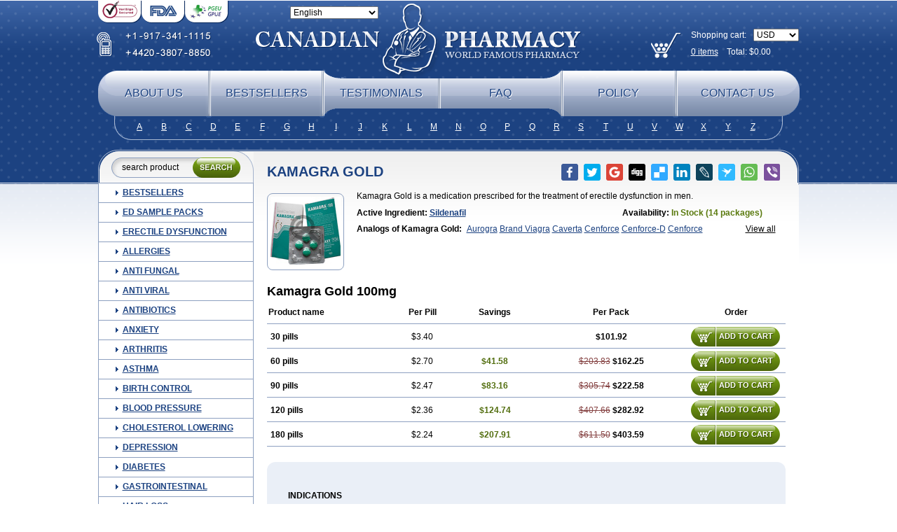

--- FILE ---
content_type: text/html; charset=utf-8
request_url: https://canadianpharmacy.su/categories/Men's-Health/Kamagra-Gold
body_size: 17105
content:
<!DOCTYPE html PUBLIC "-//W3C//DTD XHTML 1.0 Transitional//EN" "http://www.w3.org/TR/xhtml1/DTD/xhtml1-transitional.dtd">
<html xmlns="http://www.w3.org/1999/xhtml" lang="ru" xml:lang="ru">
	<head>
		<title>Canadian Pharmacy - Buy Cheap Pharmacy Online</title>
		<meta name="description" content="Canadian Pharmacy: kamagra gold, Men's Health, Sildenafil, , 2.24, 403.59, Kamagra Gold is a medication prescribed for the treatment of erectile dysfunction in men."/>		<meta name="keywords" content="kamagra gold, Men's Health, Sildenafil, my canadian pharmacy, canadian drug store, canadian pharmacy, canadian pharmacy no prescription, RX-Pharmacy, RX-pills, canadian pharmacy without prescription,  canadianpharmacy, medications without prescription, popular pills, cheap drugs, cheap tablets, buy drugs online"/>		<meta name="viewport" content="width=device-width, initial-scale=1">
		
		<link rel="icon" href="/favicon.ico" type="image/x-icon" />
        <!--[if IE]>
        <link rel="stylesheet" href="/templates/101/css/ie.css" type="text/css" />
        <![endif]-->
		<link rel="stylesheet" href="/templates/101/css/style.css" type="text/css" />
				<link rel="stylesheet" href="/templates/101/css/media.css" type="text/css" />


		
		<script src="/templates/global/jquery-1.8.2.min.js" type="text/javascript"></script>
		<!--script src="/json.js" type="text/javascript"></script-->
		<script type="text/javascript">
			var ajax_path = '/ajax/';
			var BASE_FOLDER = '/';

            var http_host = 'http://canadianpharmacy.su';
			
			var session_id = '';
			var search_title = 'search product';
			var search_empty_message = 'Error. Empty Search product!';
			var date_year = '';
			var date_month = '';
			var var_date_y = 2026;
			var var_date_y_l = '2025';

            var s1 = "&copy; 2001-" + var_date_y + " Canadian Pharmacy Ltd. All rights reserved.<br />";
            var s2 = "Canadian Pharmacy Ltd. is licensed online pharmacy. <br />";
            var s3 = "International license number 9"+"9"+"9"+"7"+"1"+"1"+"0"+"9 issued 17 aug " + var_date_y_l;
			
			var bil_url = 'https://www.secure-bills.com';
			var bil_ext = '1';
			
			var qWord = '';
		</script>
		<script type='text/javascript' src='/templates/global/autocomplete/dist/jquery.autocomplete.js'></script>
        <script type="text/javascript" src="/templates/101/../global/json2.js"></script>
		<script type="text/javascript" src="/templates/101/js/js.js"></script>
	</head>
	<body class="mobile  need-scroll page-categories lang-en">
		<div id="father">
		<div id="toFullVersion">
			desktop version &rarr;
		</div>
        <noscript>
            <div class="warning-danger">Please Enable JavaScript in Your Internet Web Browser to Continue Shopping.</div>
        </noscript>
		<div id="shadow"></div>
		<div class="master">
		<div id="main">
			<div id="ajax_preloader"></div>
			<div id="header">
                <a class="logo" href="/"></a>
				<ul class="banners_ul t1">
					<li><a class="b2"><span></span></a></li>
					<li><a class="b3"><span></span></a></li>
					<li><a class="b4"><span></span></a></li>
				</ul>
				<form class="form_language" id="form_language" action="">
                    					<select name="language">
                        <option value="en"  selected="selected" >English</option>
                        <option value="de" >Deutsch</option>
                        <option value="fr" >Français</option>
                        <option value="it" >Italiano</option>
                        <option value="es" >Español</option>
					</select>
				</form>
				<div class="phones">
											<i class="ico"></i>
						<div class="phoneDigits">
															<div>
								<i class="i_add"></i><i class="i1"></i><i class="i_line"></i><i class="i9"></i><i class="i1"></i><i class="i7"></i><i class="i_line"></i><i class="i3"></i><i class="i4"></i><i class="i1"></i><i class="i_line"></i><i class="i1"></i><i class="i1"></i><i class="i1"></i><i class="i5"></i>
								</div>
																						<div>
								<i class="i_add"></i><i class="i4"></i><i class="i4"></i><i class="i2"></i><i class="i0"></i><i class="i_line"></i><i class="i3"></i><i class="i8"></i><i class="i0"></i><i class="i7"></i><i class="i_line"></i><i class="i8"></i><i class="i8"></i><i class="i5"></i><i class="i0"></i>
								</div>
													</div>
									</div>
				<ul class="banners_ul t2">
									</ul>
				<form class="form_currency" id="form_currency" action="">
										<select name="currency">
													<option  selected="selected"  value="USD"><!--USD-->USD</option>
													<option  value="EUR"><!--Euro-->EUR</option>
													<option  value="AUD"><!--AUD-->AUD</option>
													<option  value="CAD"><!--CAD-->CAD</option>
													<option  value="GBP"><!--GBP-->GBP</option>
													<option  value="CZK"><!--CZK-->CZK</option>
													<option  value="PLN"><!--PLN-->PLN</option>
													<option  value="BGN"><!--BGN-->BGN</option>
													<option  value="HUF"><!--HUF-->HUF</option>
													<option  value="DKK"><!--DKK-->DKK</option>
													<option  value="NOK"><!--NOK-->NOK</option>
													<option  value="SEK"><!--SEK-->SEK</option>
													<option  value="CHF"><!--CHF-->CHF</option>
													<option  value="JPY"><!--JPY-->JPY</option>
													<option  value="RON"><!--RON-->RON</option>
													<option  value="CNY"><!--CNY-->CNY</option>
											</select>
				</form>
				<a class="backet" href="/basket">
					<span class="text">
						<span class="tit">Shopping cart:</span>
						<span class="result"><span id="total_count">0</span> items</span> &nbsp;&nbsp; Total: $<span id="header_total_price">0.00</span>
					</span>
					<i></i>
				</a>
				<div class="clear"></div>
				<div class="menu_block">
					<ul class="main_menu">
						<li class="b1"><a href="/page/about">About us</a></li>
						<li class="b2"><a href="/categories/Bestsellers">Bestsellers</a></li>
						<li class="b3"><a href="/testimonials">Testimonials</a></li>
						<li class="b4"><a href="/faq">FAQ</a></li>
						<li class="b5"><a href="/page/policy">Policy</a></li>
						<li class="b6"><a href="/contact">Contact us</a></li>
					</ul>
					<ul class="search_by_letter">
						<li><a href="/search?q=A">A</a></li>
						<li><a href="/search?q=B">B</a></li>
						<li><a href="/search?q=C">C</a></li>
						<li><a href="/search?q=D">D</a></li>
						<li><a href="/search?q=E">E</a></li>
						<li><a href="/search?q=F">F</a></li>
						<li><a href="/search?q=G">G</a></li>
						<li><a href="/search?q=H">H</a></li>
						<li><a href="/search?q=I">I</a></li>
						<li><a href="/search?q=J">J</a></li>
						<li><a href="/search?q=K">K</a></li>
						<li><a href="/search?q=L">L</a></li>
						<li><a href="/search?q=M">M</a></li>
						<li><a href="/search?q=N">N</a></li>
						<li><a href="/search?q=O">O</a></li>
						<li><a href="/search?q=P">P</a></li>
						<li><a href="/search?q=Q">Q</a></li>
						<li><a href="/search?q=R">R</a></li>
						<li><a href="/search?q=S">S</a></li>
						<li><a href="/search?q=T">T</a></li>
						<li><a href="/search?q=U">U</a></li>
						<li><a href="/search?q=V">V</a></li>
						<li><a href="/search?q=W">W</a></li>
						<li><a href="/search?q=X">X</a></li>
						<li><a href="/search?q=Y">Y</a></li>
						<li><a href="/search?q=Z">Z</a></li>
					</ul>
				</div><!-- /.menu_block -->
			</div><!-- /#header -->
			<table id="warper">
				<tr>
					<td id="sub_cell">
						<form class="searchBox" id="search_box" action="/search">
							<div>
								<input class="inp auto_clear" type="text" autocomplete="off" value="search product" name="q" id="q" />
								<input class="sbmt" type="submit" value="" />
							</div>
							<div class="search_result" id="search_result">
								
							</div><!-- /search_result -->
						</form>
						<div class="tit-big" id="tit-big">
							<div>Catalog</div>
						</div>
						<ul class="categories" id="categories">
<li class="li-Bestsellers">
    <div><i><span></span></i><a href="/categories/Bestsellers/all">Bestsellers</a></div>
    <ul>
        <!--li><a href="/categories/Bestsellers/all">ALL</a></li-->
                <li><a href="/categories/Bestsellers/Viagra"><span class="name">Viagra</span>
									<span class="price">$0.27</span>
							</a></li>
                <li><a href="/categories/Bestsellers/Cialis"><span class="name">Cialis</span>
									<span class="price">$0.68</span>
							</a></li>
                <li><a href="/categories/Bestsellers/Clomid"><span class="name">Clomid</span>
									<span class="price">$0.44</span>
							</a></li>
                <li><a href="/categories/Bestsellers/ED-Sample-Pack-1"><span class="name">ED Sample Pack 1</span>
									<span class="price">$2.31</span>
							</a></li>
                <li><a href="/categories/Bestsellers/Brand-Viagra"><span class="name">Brand Viagra</span>
									<span class="price">$1.77</span>
							</a></li>
                <li><a href="/categories/Bestsellers/Doxycycline"><span class="name">Doxycycline</span>
									<span class="price">$0.3</span>
							</a></li>
                <li><a href="/categories/Bestsellers/Propecia"><span class="name">Propecia</span>
									<span class="price">$0.51</span>
							</a></li>
                <li><a href="/categories/Bestsellers/Levitra"><span class="name">Levitra</span>
									<span class="price">$1</span>
							</a></li>
                <li><a href="/categories/Bestsellers/Amoxil"><span class="name">Amoxil</span>
									<span class="price">$0.39</span>
							</a></li>
                <li><a href="/categories/Bestsellers/Viagra-Professional"><span class="name">Viagra Professional</span>
									<span class="price">$0.57</span>
							</a></li>
                <li><a href="/categories/Bestsellers/Prednisone"><span class="name">Prednisone</span>
									<span class="price">$0.3</span>
							</a></li>
                <li><a href="/categories/Bestsellers/Brand-Cialis"><span class="name">Brand Cialis</span>
									<span class="price">$3.09</span>
							</a></li>
                <li><a href="/categories/Bestsellers/Dapoxetine"><span class="name">Dapoxetine</span>
									<span class="price">$0.95</span>
							</a></li>
                <li><a href="/categories/Bestsellers/Zithromax"><span class="name">Zithromax</span>
									<span class="price">$0.55</span>
							</a></li>
                <li><a href="/categories/Bestsellers/Nolvadex"><span class="name">Nolvadex</span>
									<span class="price">$0.52</span>
							</a></li>
                <li><a href="/categories/Bestsellers/Cytotec"><span class="name">Cytotec</span>
									<span class="price">$1.7</span>
							</a></li>
                <li><a href="/categories/Bestsellers/Cialis-Professional"><span class="name">Cialis Professional</span>
									<span class="price">$1.2</span>
							</a></li>
                <li><a href="/categories/Bestsellers/Viagra-Super-Active"><span class="name">Viagra Super Active</span>
									<span class="price">$1.25</span>
							</a></li>
                <li><a href="/categories/Bestsellers/Extra-Super-Viagra"><span class="name">Extra Super Viagra</span>
									<span class="price">$2.86</span>
							</a></li>
                <li><a href="/categories/Bestsellers/Cialis-Extra-Dosage"><span class="name">Cialis Extra Dosage</span>
									<span class="price">$2.05</span>
							</a></li>
                <li><a href="/categories/Bestsellers/Cialis-Soft"><span class="name">Cialis Soft</span>
									<span class="price">$1.11</span>
							</a></li>
                <li><a href="/categories/Bestsellers/Viagra-Soft"><span class="name">Viagra Soft</span>
									<span class="price">$0.91</span>
							</a></li>
                <li><a href="/categories/Bestsellers/Kamagra"><span class="name">Kamagra</span>
									<span class="price">$0.9</span>
							</a></li>
                <li><a href="/categories/Bestsellers/Cipro"><span class="name">Cipro</span>
									<span class="price">$0.22</span>
							</a></li>
                <li><a href="/categories/Bestsellers/Cialis-Super-Active"><span class="name">Cialis Super Active</span>
									<span class="price">$1.32</span>
							</a></li>
                <li><a href="/categories/Bestsellers/Extra-Super-Cialis"><span class="name">Extra Super Cialis</span>
									<span class="price">$3.06</span>
							</a></li>
                <li><a href="/categories/Bestsellers/Female-Viagra"><span class="name">Female Viagra</span>
									<span class="price">$0.68</span>
							</a></li>
                <li><a href="/categories/Bestsellers/Lasix"><span class="name">Lasix</span>
									<span class="price">$0.25</span>
							</a></li>
                <li><a href="/categories/Bestsellers/Zoloft"><span class="name">Zoloft</span>
									<span class="price">$0.28</span>
							</a></li>
                <li><a href="/categories/Bestsellers/Tadapox"><span class="name">Tadapox</span>
									<span class="price">$1.08</span>
							</a></li>
                <li><a href="/categories/Bestsellers/Propranolol"><span class="name">Propranolol</span>
									<span class="price">$0.27</span>
							</a></li>
                <li><a href="/categories/Bestsellers/Xenical"><span class="name">Xenical</span>
									<span class="price">$0.79</span>
							</a></li>
                <li><a href="/categories/Bestsellers/Prednisolone"><span class="name">Prednisolone</span>
									<span class="price">$0.32</span>
							</a></li>
                <li><a href="/categories/Bestsellers/Metformin"><span class="name">Metformin</span>
									<span class="price">$0.26</span>
							</a></li>
                <li><a href="/categories/Bestsellers/Antabuse"><span class="name">Antabuse</span>
									<span class="price">$0.43</span>
							</a></li>
                <li><a href="/categories/Bestsellers/Sildalis"><span class="name">Sildalis</span>
									<span class="price">$0.95</span>
							</a></li>
                <li><a href="/categories/Bestsellers/Valtrex"><span class="name">Valtrex</span>
									<span class="price">$2.66</span>
							</a></li>
            </ul>
</li>
<li class="li-ED Sample Packs">
    <div><i><span></span></i><a href="/categories/ED-Sample-Packs/all">ED Sample Packs</a></div>
    <ul>
        <!--li><a href="/categories/ED Sample Packs/all">ALL</a></li-->
                <li><a href="/categories/ED-Sample-Packs/ED-Sample-Pack-1"><span class="name">ED Sample Pack 1</span>
									<span class="price">$2.31</span>
							</a></li>
                <li><a href="/categories/ED-Sample-Packs/ED-Sample-Pack-2"><span class="name">ED Sample Pack 2</span>
									<span class="price">$2.03</span>
							</a></li>
                <li><a href="/categories/ED-Sample-Packs/ED-Sample-Pack-3"><span class="name">ED Sample Pack 3</span>
									<span class="price">$2.28</span>
							</a></li>
            </ul>
</li>
<li class="li-Erectile Dysfunction">
    <div><i><span></span></i><a href="/categories/Erectile-Dysfunction/all">Erectile Dysfunction</a></div>
    <ul>
        <!--li><a href="/categories/Erectile Dysfunction/all">ALL</a></li-->
                <li><a href="/categories/Erectile-Dysfunction/Viagra"><span class="name">Viagra</span>
									<span class="price">$0.27</span>
							</a></li>
                <li><a href="/categories/Erectile-Dysfunction/Cialis"><span class="name">Cialis</span>
									<span class="price">$0.68</span>
							</a></li>
                <li><a href="/categories/Erectile-Dysfunction/Levitra"><span class="name">Levitra</span>
									<span class="price">$1</span>
							</a></li>
                <li><a href="/categories/Erectile-Dysfunction/Brand-Viagra"><span class="name">Brand Viagra</span>
									<span class="price">$1.77</span>
							</a></li>
                <li><a href="/categories/Erectile-Dysfunction/Brand-Cialis"><span class="name">Brand Cialis</span>
									<span class="price">$3.09</span>
							</a></li>
                <li><a href="/categories/Erectile-Dysfunction/Brand-Levitra"><span class="name">Brand Levitra</span>
									<span class="price">$3.71</span>
							</a></li>
                <li><a href="/categories/Erectile-Dysfunction/Sildalis"><span class="name">Sildalis</span>
									<span class="price">$0.95</span>
							</a></li>
                <li><a href="/categories/Erectile-Dysfunction/Silvitra"><span class="name">Silvitra</span>
									<span class="price">$2.8</span>
							</a></li>
                <li><a href="/categories/Erectile-Dysfunction/Dapoxetine"><span class="name">Dapoxetine</span>
									<span class="price">$0.95</span>
							</a></li>
                <li><a href="/categories/Erectile-Dysfunction/Kamagra"><span class="name">Kamagra</span>
									<span class="price">$0.9</span>
							</a></li>
                <li><a href="/categories/Erectile-Dysfunction/Kamagra-Polo"><span class="name">Kamagra Polo</span>
									<span class="price">$1.58</span>
							</a></li>
                <li><a href="/categories/Erectile-Dysfunction/Kamagra-Effervescent"><span class="name">Kamagra Effervescent</span>
									<span class="price">$25.56</span>
							</a></li>
                <li><a href="/categories/Erectile-Dysfunction/Kamagra-Super"><span class="name">Kamagra Super</span>
									<span class="price">$2.98</span>
							</a></li>
                <li><a href="/categories/Erectile-Dysfunction/Malegra-FXT"><span class="name">Malegra FXT</span>
									<span class="price">$1.16</span>
							</a></li>
                <li><a href="/categories/Erectile-Dysfunction/Malegra-FXT-Plus"><span class="name">Malegra FXT Plus</span>
									<span class="price">$1.34</span>
							</a></li>
                <li><a href="/categories/Erectile-Dysfunction/Malegra-DXT"><span class="name">Malegra DXT</span>
									<span class="price">$1.16</span>
							</a></li>
                <li><a href="/categories/Erectile-Dysfunction/Malegra-DXT-Plus"><span class="name">Malegra DXT Plus</span>
									<span class="price">$1.33</span>
							</a></li>
                <li><a href="/categories/Erectile-Dysfunction/Tadapox"><span class="name">Tadapox</span>
									<span class="price">$1.08</span>
							</a></li>
                <li><a href="/categories/Erectile-Dysfunction/Extra-Super-Viagra"><span class="name">Extra Super Viagra</span>
									<span class="price">$2.86</span>
							</a></li>
                <li><a href="/categories/Erectile-Dysfunction/Extra-Super-Cialis"><span class="name">Extra Super Cialis</span>
									<span class="price">$3.06</span>
							</a></li>
                <li><a href="/categories/Erectile-Dysfunction/Extra-Super-Levitra"><span class="name">Extra Super Levitra</span>
									<span class="price">$2.98</span>
							</a></li>
                <li><a href="/categories/Erectile-Dysfunction/Super-Viagra"><span class="name">Super Viagra</span>
									<span class="price">$2.73</span>
							</a></li>
                <li><a href="/categories/Erectile-Dysfunction/Super-Cialis"><span class="name">Super Cialis</span>
									<span class="price">$1.08</span>
							</a></li>
                <li><a href="/categories/Erectile-Dysfunction/Super-Levitra"><span class="name">Super Levitra</span>
									<span class="price">$2.51</span>
							</a></li>
                <li><a href="/categories/Erectile-Dysfunction/Viagra-Super-Active"><span class="name">Viagra Super Active</span>
									<span class="price">$1.25</span>
							</a></li>
                <li><a href="/categories/Erectile-Dysfunction/Cialis-Super-Active"><span class="name">Cialis Super Active</span>
									<span class="price">$1.32</span>
							</a></li>
                <li><a href="/categories/Erectile-Dysfunction/Levitra-Super-Active"><span class="name">Levitra Super Active</span>
									<span class="price">$1.2</span>
							</a></li>
                <li><a href="/categories/Erectile-Dysfunction/Viagra-Professional"><span class="name">Viagra Professional</span>
									<span class="price">$0.57</span>
							</a></li>
                <li><a href="/categories/Erectile-Dysfunction/Cialis-Professional"><span class="name">Cialis Professional</span>
									<span class="price">$1.2</span>
							</a></li>
                <li><a href="/categories/Erectile-Dysfunction/Levitra-Professional"><span class="name">Levitra Professional</span>
									<span class="price">$2.8</span>
							</a></li>
                <li><a href="/categories/Erectile-Dysfunction/Viagra-Extra-Dosage"><span class="name">Viagra Extra Dosage</span>
									<span class="price">$1.95</span>
							</a></li>
                <li><a href="/categories/Erectile-Dysfunction/Cialis-Extra-Dosage"><span class="name">Cialis Extra Dosage</span>
									<span class="price">$2.05</span>
							</a></li>
                <li><a href="/categories/Erectile-Dysfunction/Levitra-Extra-Dosage"><span class="name">Levitra Extra Dosage</span>
									<span class="price">$2.44</span>
							</a></li>
                <li><a href="/categories/Erectile-Dysfunction/Viagra-Soft"><span class="name">Viagra Soft</span>
									<span class="price">$0.91</span>
							</a></li>
                <li><a href="/categories/Erectile-Dysfunction/Cialis-Soft"><span class="name">Cialis Soft</span>
									<span class="price">$1.11</span>
							</a></li>
                <li><a href="/categories/Erectile-Dysfunction/Levitra-Soft"><span class="name">Levitra Soft</span>
									<span class="price">$1.02</span>
							</a></li>
                <li><a href="/categories/Erectile-Dysfunction/Avana"><span class="name">Avana</span>
									<span class="price">$3.06</span>
							</a></li>
                <li><a href="/categories/Erectile-Dysfunction/Top-Avana"><span class="name">Top Avana</span>
									<span class="price">$3.13</span>
							</a></li>
                <li><a href="/categories/Erectile-Dysfunction/Super-Avana"><span class="name">Super Avana</span>
									<span class="price">$4.91</span>
							</a></li>
                <li><a href="/categories/Erectile-Dysfunction/Extra-Super-Avana"><span class="name">Extra Super Avana</span>
									<span class="price">$6.98</span>
							</a></li>
                <li><a href="/categories/Erectile-Dysfunction/Tadacip"><span class="name">Tadacip</span>
									<span class="price">$0.96</span>
							</a></li>
                <li><a href="/categories/Erectile-Dysfunction/Nizagara"><span class="name">Nizagara</span>
									<span class="price">$0.85</span>
							</a></li>
                <li><a href="/categories/Erectile-Dysfunction/Viagra-Plus"><span class="name">Viagra Plus</span>
									<span class="price">$0.66</span>
							</a></li>
                <li><a href="/categories/Erectile-Dysfunction/Levitra-Plus"><span class="name">Levitra Plus</span>
									<span class="price">$0.73</span>
							</a></li>
                <li><a href="/categories/Erectile-Dysfunction/Silagra"><span class="name">Silagra</span>
									<span class="price">$0.65</span>
							</a></li>
                <li><a href="/categories/Erectile-Dysfunction/Tadalis-SX"><span class="name">Tadalis SX</span>
									<span class="price">$1.39</span>
							</a></li>
                <li><a href="/categories/Erectile-Dysfunction/Viagra-Jelly"><span class="name">Viagra Jelly</span>
									<span class="price">$2.14</span>
							</a></li>
                <li><a href="/categories/Erectile-Dysfunction/Cialis-Jelly"><span class="name">Cialis Jelly</span>
									<span class="price">$2.96</span>
							</a></li>
                <li><a href="/categories/Erectile-Dysfunction/Levitra-Jelly"><span class="name">Levitra Jelly</span>
									<span class="price">$4.43</span>
							</a></li>
                <li><a href="/categories/Erectile-Dysfunction/Zenegra"><span class="name">Zenegra</span>
									<span class="price">$0.59</span>
							</a></li>
                <li><a href="/categories/Erectile-Dysfunction/Cialis-Sublingual"><span class="name">Cialis Sublingual</span>
									<span class="price">$1.16</span>
							</a></li>
                <li><a href="/categories/Erectile-Dysfunction/Viagra-Sublingual"><span class="name">Viagra Sublingual</span>
									<span class="price">$0.74</span>
							</a></li>
                <li><a href="/categories/Erectile-Dysfunction/Suhagra"><span class="name">Suhagra</span>
									<span class="price">$0.6</span>
							</a></li>
                <li><a href="/categories/Erectile-Dysfunction/Apcalis-SX"><span class="name">Apcalis SX</span>
									<span class="price">$1.76</span>
							</a></li>
                <li><a href="/categories/Erectile-Dysfunction/Caverta"><span class="name">Caverta</span>
									<span class="price">$4.6</span>
							</a></li>
                <li><a href="/categories/Erectile-Dysfunction/Forzest"><span class="name">Forzest</span>
									<span class="price">$4.99</span>
							</a></li>
                <li><a href="/categories/Erectile-Dysfunction/Himcolin"><span class="name">Himcolin</span>
									<span class="price">$30.25</span>
							</a></li>
                <li><a href="/categories/Erectile-Dysfunction/Viagra-Soft-Flavoured"><span class="name">Viagra Soft Flavoured</span>
									<span class="price">$2.21</span>
							</a></li>
                <li><a href="/categories/Erectile-Dysfunction/Super-P-Force"><span class="name">Super P-Force</span>
									<span class="price">$2.73</span>
							</a></li>
                <li><a href="/categories/Erectile-Dysfunction/Super-P-Force-Oral-Jelly"><span class="name">Super P-Force Oral Jelly</span>
									<span class="price">$6.36</span>
							</a></li>
                <li><a href="/categories/Erectile-Dysfunction/Erectafil"><span class="name">Erectafil</span>
									<span class="price">$1.31</span>
							</a></li>
                <li><a href="/categories/Erectile-Dysfunction/Tadala-Black"><span class="name">Tadala Black</span>
									<span class="price">$1.63</span>
							</a></li>
                <li><a href="/categories/Erectile-Dysfunction/Cialis-Black"><span class="name">Cialis Black</span>
									<span class="price">$1.18</span>
							</a></li>
                <li><a href="/categories/Erectile-Dysfunction/Red-Viagra"><span class="name">Red Viagra</span>
									<span class="price">$2.59</span>
							</a></li>
                <li><a href="/categories/Erectile-Dysfunction/Viagra-Vigour"><span class="name">Viagra Vigour</span>
									<span class="price">$2.59</span>
							</a></li>
                <li><a href="/categories/Erectile-Dysfunction/Eriacta"><span class="name">Eriacta</span>
									<span class="price">$1.2</span>
							</a></li>
                <li><a href="/categories/Erectile-Dysfunction/Fildena"><span class="name">Fildena</span>
									<span class="price">$0.73</span>
							</a></li>
                <li><a href="/categories/Erectile-Dysfunction/Aurogra"><span class="name">Aurogra</span>
									<span class="price">$0.77</span>
							</a></li>
                <li><a href="/categories/Erectile-Dysfunction/Sildigra"><span class="name">Sildigra</span>
									<span class="price">$0.69</span>
							</a></li>
                <li><a href="/categories/Erectile-Dysfunction/Tadora"><span class="name">Tadora</span>
									<span class="price">$1.18</span>
							</a></li>
                <li><a href="/categories/Erectile-Dysfunction/Zudena"><span class="name">Zudena</span>
									<span class="price">$6.86</span>
							</a></li>
                <li><a href="/categories/Erectile-Dysfunction/Vidalista"><span class="name">Vidalista</span>
									<span class="price">$0.68</span>
							</a></li>
                <li><a href="/categories/Erectile-Dysfunction/Cenforce"><span class="name">Cenforce</span>
									<span class="price">$0.27</span>
							</a></li>
                <li><a href="/categories/Erectile-Dysfunction/Cenforce-Professional"><span class="name">Cenforce Professional</span>
									<span class="price">$0.91</span>
							</a></li>
                <li><a href="/categories/Erectile-Dysfunction/Cenforce-Soft"><span class="name">Cenforce Soft</span>
									<span class="price">$0.95</span>
							</a></li>
                <li><a href="/categories/Erectile-Dysfunction/Cenforce-D"><span class="name">Cenforce-D</span>
									<span class="price">$2.78</span>
							</a></li>
            </ul>
</li>
<li class="li-Allergies">
    <div><i><span></span></i><a href="/categories/Allergies/all">Allergies</a></div>
    <ul>
        <!--li><a href="/categories/Allergies/all">ALL</a></li-->
                <li><a href="/categories/Allergies/Alavert"><span class="name">Alavert</span>
									<span class="price">$0.44</span>
							</a></li>
                <li><a href="/categories/Allergies/Allegra"><span class="name">Allegra</span>
									<span class="price">$0.27</span>
							</a></li>
                <li><a href="/categories/Allergies/Aristocort"><span class="name">Aristocort</span>
									<span class="price">$0.93</span>
							</a></li>
                <li><a href="/categories/Allergies/Astelin"><span class="name">Astelin</span>
									<span class="price">$22.57</span>
							</a></li>
                <li><a href="/categories/Allergies/Atarax"><span class="name">Atarax</span>
									<span class="price">$0.36</span>
							</a></li>
                <li><a href="/categories/Allergies/Beconase-AQ"><span class="name">Beconase AQ</span>
									<span class="price">$29.35</span>
							</a></li>
                <li><a href="/categories/Allergies/Benadryl"><span class="name">Benadryl</span>
									<span class="price">$1.73</span>
							</a></li>
                <li><a href="/categories/Allergies/Clarinex"><span class="name">Clarinex</span>
									<span class="price">$0.55</span>
							</a></li>
                <li><a href="/categories/Allergies/Claritin"><span class="name">Claritin</span>
									<span class="price">$0.4</span>
							</a></li>
                <li><a href="/categories/Allergies/Decadron"><span class="name">Decadron</span>
									<span class="price">$0.35</span>
							</a></li>
                <li><a href="/categories/Allergies/Deltasone"><span class="name">Deltasone</span>
									<span class="price">$0.29</span>
							</a></li>
                <li><a href="/categories/Allergies/Entocort"><span class="name">Entocort</span>
									<span class="price">$40.13</span>
							</a></li>
                <li><a href="/categories/Allergies/FML-Forte"><span class="name">FML Forte</span>
									<span class="price">$19.46</span>
							</a></li>
                <li><a href="/categories/Allergies/Flonase"><span class="name">Flonase</span>
									<span class="price">$28.61</span>
							</a></li>
                <li><a href="/categories/Allergies/Haridra"><span class="name">Haridra</span>
									<span class="price">$50.14</span>
							</a></li>
                <li><a href="/categories/Allergies/Nasonex-nasal-spray"><span class="name">Nasonex nasal spray</span>
									<span class="price">$29.07</span>
							</a></li>
                <li><a href="/categories/Allergies/Periactin"><span class="name">Periactin</span>
									<span class="price">$0.45</span>
							</a></li>
                <li><a href="/categories/Allergies/Phenergan"><span class="name">Phenergan</span>
									<span class="price">$0.38</span>
							</a></li>
                <li><a href="/categories/Allergies/Prednisolone"><span class="name">Prednisolone</span>
									<span class="price">$0.32</span>
							</a></li>
                <li><a href="/categories/Allergies/Prednisone"><span class="name">Prednisone</span>
									<span class="price">$0.3</span>
							</a></li>
                <li><a href="/categories/Allergies/Promethazine"><span class="name">Promethazine</span>
									<span class="price">$0.64</span>
							</a></li>
                <li><a href="/categories/Allergies/Quibron-t"><span class="name">Quibron-t</span>
									<span class="price">$0.43</span>
							</a></li>
                <li><a href="/categories/Allergies/Rhinocort"><span class="name">Rhinocort</span>
									<span class="price">$32.61</span>
							</a></li>
                <li><a href="/categories/Allergies/Seroflo"><span class="name">Seroflo</span>
									<span class="price">$83.31</span>
							</a></li>
                <li><a href="/categories/Allergies/Zyrtec"><span class="name">Zyrtec</span>
									<span class="price">$1.08</span>
							</a></li>
            </ul>
</li>
<li class="li-Anti Fungal">
    <div><i><span></span></i><a href="/categories/Anti-Fungal/all">Anti Fungal</a></div>
    <ul>
        <!--li><a href="/categories/Anti Fungal/all">ALL</a></li-->
                <li><a href="/categories/Anti-Fungal/Diflucan"><span class="name">Diflucan</span>
									<span class="price">$0.7</span>
							</a></li>
                <li><a href="/categories/Anti-Fungal/Grifulvin-V"><span class="name">Grifulvin V</span>
									<span class="price">$0.33</span>
							</a></li>
                <li><a href="/categories/Anti-Fungal/Gyne-lotrimin"><span class="name">Gyne-lotrimin</span>
									<span class="price">$7.75</span>
							</a></li>
                <li><a href="/categories/Anti-Fungal/Lamisil"><span class="name">Lamisil</span>
									<span class="price">$2.31</span>
							</a></li>
                <li><a href="/categories/Anti-Fungal/Lotrisone"><span class="name">Lotrisone</span>
									<span class="price">$7.14</span>
							</a></li>
                <li><a href="/categories/Anti-Fungal/Mentax"><span class="name">Mentax</span>
									<span class="price">$22.22</span>
							</a></li>
                <li><a href="/categories/Anti-Fungal/Mycelex-g"><span class="name">Mycelex-g</span>
									<span class="price">$2.9</span>
							</a></li>
                <li><a href="/categories/Anti-Fungal/Nizoral"><span class="name">Nizoral</span>
									<span class="price">$1.15</span>
							</a></li>
            </ul>
</li>
<li class="li-Anti Viral">
    <div><i><span></span></i><a href="/categories/Anti-Viral/all">Anti Viral</a></div>
    <ul>
        <!--li><a href="/categories/Anti Viral/all">ALL</a></li-->
                <li><a href="/categories/Anti-Viral/Aciclovir"><span class="name">Aciclovir</span>
									<span class="price">$0.42</span>
							</a></li>
                <li><a href="/categories/Anti-Viral/Acivir-Cream"><span class="name">Acivir Cream</span>
									<span class="price">$19</span>
							</a></li>
                <li><a href="/categories/Anti-Viral/Acivir-Pills"><span class="name">Acivir Pills</span>
									<span class="price">$0.56</span>
							</a></li>
                <li><a href="/categories/Anti-Viral/Adalat"><span class="name">Adalat</span>
									<span class="price">$0.27</span>
							</a></li>
                <li><a href="/categories/Anti-Viral/Albendazole"><span class="name">Albendazole</span>
									<span class="price">$0.34</span>
							</a></li>
                <li><a href="/categories/Anti-Viral/Amantadine"><span class="name">Amantadine</span>
									<span class="price">$0.7</span>
							</a></li>
                <li><a href="/categories/Anti-Viral/Famvir"><span class="name">Famvir</span>
									<span class="price">$4.8</span>
							</a></li>
                <li><a href="/categories/Anti-Viral/Lasuna"><span class="name">Lasuna</span>
									<span class="price">$25.7</span>
							</a></li>
                <li><a href="/categories/Anti-Viral/Mobic"><span class="name">Mobic</span>
									<span class="price">$0.28</span>
							</a></li>
                <li><a href="/categories/Anti-Viral/Movfor"><span class="name">Movfor</span>
									<span class="price">$5.55</span>
							</a></li>
                <li><a href="/categories/Anti-Viral/Procardia"><span class="name">Procardia</span>
									<span class="price">$0.75</span>
							</a></li>
                <li><a href="/categories/Anti-Viral/Valtrex"><span class="name">Valtrex</span>
									<span class="price">$2.66</span>
							</a></li>
                <li><a href="/categories/Anti-Viral/Vermox"><span class="name">Vermox</span>
									<span class="price">$0.38</span>
							</a></li>
                <li><a href="/categories/Anti-Viral/Zovirax"><span class="name">Zovirax</span>
									<span class="price">$0.26</span>
							</a></li>
                <li><a href="/categories/Anti-Viral/Zovirax-Cream"><span class="name">Zovirax Cream</span>
									<span class="price">$14.57</span>
							</a></li>
            </ul>
</li>
<li class="li-Antibiotics">
    <div><i><span></span></i><a href="/categories/Antibiotics/all">Antibiotics</a></div>
    <ul>
        <!--li><a href="/categories/Antibiotics/all">ALL</a></li-->
                <li><a href="/categories/Antibiotics/Amoxil"><span class="name">Amoxil</span>
									<span class="price">$0.39</span>
							</a></li>
                <li><a href="/categories/Antibiotics/Ampicillin"><span class="name">Ampicillin</span>
									<span class="price">$0.24</span>
							</a></li>
                <li><a href="/categories/Antibiotics/Augmentin"><span class="name">Augmentin</span>
									<span class="price">$0.99</span>
							</a></li>
                <li><a href="/categories/Antibiotics/Bactrim"><span class="name">Bactrim</span>
									<span class="price">$0.34</span>
							</a></li>
                <li><a href="/categories/Antibiotics/Biaxin"><span class="name">Biaxin</span>
									<span class="price">$2.4</span>
							</a></li>
                <li><a href="/categories/Antibiotics/Brand-Amoxil"><span class="name">Brand Amoxil</span>
									<span class="price">$0.57</span>
							</a></li>
                <li><a href="/categories/Antibiotics/Cefadroxil"><span class="name">Cefadroxil</span>
									<span class="price">$0.98</span>
							</a></li>
                <li><a href="/categories/Antibiotics/Cefixime"><span class="name">Cefixime</span>
									<span class="price">$2.86</span>
							</a></li>
                <li><a href="/categories/Antibiotics/Ceftin"><span class="name">Ceftin</span>
									<span class="price">$1.79</span>
							</a></li>
                <li><a href="/categories/Antibiotics/Cephalexin"><span class="name">Cephalexin</span>
									<span class="price">$1.32</span>
							</a></li>
                <li><a href="/categories/Antibiotics/Chloramphenicol"><span class="name">Chloramphenicol</span>
									<span class="price">$0.46</span>
							</a></li>
                <li><a href="/categories/Antibiotics/Chloromycetin"><span class="name">Chloromycetin</span>
									<span class="price">$0.35</span>
							</a></li>
                <li><a href="/categories/Antibiotics/Ciplox"><span class="name">Ciplox</span>
									<span class="price">$1.22</span>
							</a></li>
                <li><a href="/categories/Antibiotics/Cipro"><span class="name">Cipro</span>
									<span class="price">$0.22</span>
							</a></li>
                <li><a href="/categories/Antibiotics/Cleocin"><span class="name">Cleocin</span>
									<span class="price">$2.03</span>
							</a></li>
                <li><a href="/categories/Antibiotics/Clindamycin"><span class="name">Clindamycin</span>
									<span class="price">$1.08</span>
							</a></li>
                <li><a href="/categories/Antibiotics/Doxycycline"><span class="name">Doxycycline</span>
									<span class="price">$0.3</span>
							</a></li>
                <li><a href="/categories/Antibiotics/Erythromycin"><span class="name">Erythromycin</span>
									<span class="price">$0.43</span>
							</a></li>
                <li><a href="/categories/Antibiotics/Flagyl-ER"><span class="name">Flagyl ER</span>
									<span class="price">$0.26</span>
							</a></li>
                <li><a href="/categories/Antibiotics/Floxin"><span class="name">Floxin</span>
									<span class="price">$0.37</span>
							</a></li>
                <li><a href="/categories/Antibiotics/Fosfomycin"><span class="name">Fosfomycin</span>
									<span class="price">$33.6</span>
							</a></li>
                <li><a href="/categories/Antibiotics/Fucidin"><span class="name">Fucidin</span>
									<span class="price">$24.85</span>
							</a></li>
                <li><a href="/categories/Antibiotics/Keflex"><span class="name">Keflex</span>
									<span class="price">$0.89</span>
							</a></li>
                <li><a href="/categories/Antibiotics/Keftab"><span class="name">Keftab</span>
									<span class="price">$0.57</span>
							</a></li>
                <li><a href="/categories/Antibiotics/Ketoconazole-Cream"><span class="name">Ketoconazole Cream</span>
									<span class="price">$16.67</span>
							</a></li>
                <li><a href="/categories/Antibiotics/Lquin"><span class="name">Lquin</span>
									<span class="price">$1.24</span>
							</a></li>
                <li><a href="/categories/Antibiotics/Minocin"><span class="name">Minocin</span>
									<span class="price">$1.85</span>
							</a></li>
                <li><a href="/categories/Antibiotics/Minocycline"><span class="name">Minocycline</span>
									<span class="price">$2.33</span>
							</a></li>
                <li><a href="/categories/Antibiotics/Minomycin"><span class="name">Minomycin</span>
									<span class="price">$1.76</span>
							</a></li>
                <li><a href="/categories/Antibiotics/Myambutol"><span class="name">Myambutol</span>
									<span class="price">$0.29</span>
							</a></li>
                <li><a href="/categories/Antibiotics/Nitrofurantoin"><span class="name">Nitrofurantoin</span>
									<span class="price">$0.43</span>
							</a></li>
                <li><a href="/categories/Antibiotics/Noroxin"><span class="name">Noroxin</span>
									<span class="price">$0.38</span>
							</a></li>
                <li><a href="/categories/Antibiotics/Omnicef"><span class="name">Omnicef</span>
									<span class="price">$3.15</span>
							</a></li>
                <li><a href="/categories/Antibiotics/Panmycin"><span class="name">Panmycin</span>
									<span class="price">$0.64</span>
							</a></li>
                <li><a href="/categories/Antibiotics/Roxithromycin"><span class="name">Roxithromycin</span>
									<span class="price">$0.78</span>
							</a></li>
                <li><a href="/categories/Antibiotics/Stromectol"><span class="name">Stromectol</span>
									<span class="price">$2.64</span>
							</a></li>
                <li><a href="/categories/Antibiotics/Sumycin"><span class="name">Sumycin</span>
									<span class="price">$0.27</span>
							</a></li>
                <li><a href="/categories/Antibiotics/Suprax"><span class="name">Suprax</span>
									<span class="price">$0.95</span>
							</a></li>
                <li><a href="/categories/Antibiotics/Terramycin"><span class="name">Terramycin</span>
									<span class="price">$0.27</span>
							</a></li>
                <li><a href="/categories/Antibiotics/Tetracycline"><span class="name">Tetracycline</span>
									<span class="price">$0.29</span>
							</a></li>
                <li><a href="/categories/Antibiotics/Tinidazole"><span class="name">Tinidazole</span>
									<span class="price">$0.83</span>
							</a></li>
                <li><a href="/categories/Antibiotics/Trimox"><span class="name">Trimox</span>
									<span class="price">$0.34</span>
							</a></li>
                <li><a href="/categories/Antibiotics/Vantin"><span class="name">Vantin</span>
									<span class="price">$1.9</span>
							</a></li>
                <li><a href="/categories/Antibiotics/Zithromax"><span class="name">Zithromax</span>
									<span class="price">$0.55</span>
							</a></li>
                <li><a href="/categories/Antibiotics/Zyvox"><span class="name">Zyvox</span>
									<span class="price">$7.13</span>
							</a></li>
            </ul>
</li>
<li class="li-Anxiety">
    <div><i><span></span></i><a href="/categories/Anxiety/all">Anxiety</a></div>
    <ul>
        <!--li><a href="/categories/Anxiety/all">ALL</a></li-->
                <li><a href="/categories/Anxiety/Ashwagandha"><span class="name">Ashwagandha</span>
									<span class="price">$21.52</span>
							</a></li>
                <li><a href="/categories/Anxiety/Atarax"><span class="name">Atarax</span>
									<span class="price">$0.36</span>
							</a></li>
                <li><a href="/categories/Anxiety/Buspar"><span class="name">Buspar</span>
									<span class="price">$0.29</span>
							</a></li>
                <li><a href="/categories/Anxiety/Cymbalta"><span class="name">Cymbalta</span>
									<span class="price">$0.7</span>
							</a></li>
                <li><a href="/categories/Anxiety/Desyrel"><span class="name">Desyrel</span>
									<span class="price">$0.37</span>
							</a></li>
                <li><a href="/categories/Anxiety/Effexor-XR"><span class="name">Effexor XR</span>
									<span class="price">$0.61</span>
							</a></li>
                <li><a href="/categories/Anxiety/Emsam"><span class="name">Emsam</span>
									<span class="price">$0.97</span>
							</a></li>
                <li><a href="/categories/Anxiety/Lexapro"><span class="name">Lexapro</span>
									<span class="price">$0.27</span>
							</a></li>
                <li><a href="/categories/Anxiety/Luvox"><span class="name">Luvox</span>
									<span class="price">$1.01</span>
							</a></li>
                <li><a href="/categories/Anxiety/Pamelor"><span class="name">Pamelor</span>
									<span class="price">$0.52</span>
							</a></li>
                <li><a href="/categories/Anxiety/Phenergan"><span class="name">Phenergan</span>
									<span class="price">$0.38</span>
							</a></li>
                <li><a href="/categories/Anxiety/Serpina"><span class="name">Serpina</span>
									<span class="price">$25.91</span>
							</a></li>
                <li><a href="/categories/Anxiety/Sinequan"><span class="name">Sinequan</span>
									<span class="price">$0.27</span>
							</a></li>
                <li><a href="/categories/Anxiety/Tofranil"><span class="name">Tofranil</span>
									<span class="price">$0.5</span>
							</a></li>
                <li><a href="/categories/Anxiety/Venlor"><span class="name">Venlor</span>
									<span class="price">$0.95</span>
							</a></li>
            </ul>
</li>
<li class="li-Arthritis">
    <div><i><span></span></i><a href="/categories/Arthritis/all">Arthritis</a></div>
    <ul>
        <!--li><a href="/categories/Arthritis/all">ALL</a></li-->
                <li><a href="/categories/Arthritis/Arcoxia"><span class="name">Arcoxia</span>
									<span class="price">$0.65</span>
							</a></li>
                <li><a href="/categories/Arthritis/Celebrex"><span class="name">Celebrex</span>
									<span class="price">$0.53</span>
							</a></li>
                <li><a href="/categories/Arthritis/Colchicine"><span class="name">Colchicine</span>
									<span class="price">$0.51</span>
							</a></li>
                <li><a href="/categories/Arthritis/Decadron"><span class="name">Decadron</span>
									<span class="price">$0.35</span>
							</a></li>
                <li><a href="/categories/Arthritis/Deltasone"><span class="name">Deltasone</span>
									<span class="price">$0.29</span>
							</a></li>
                <li><a href="/categories/Arthritis/Diclofenac"><span class="name">Diclofenac</span>
									<span class="price">$0.28</span>
							</a></li>
                <li><a href="/categories/Arthritis/Diclofenac-Gel"><span class="name">Diclofenac Gel</span>
									<span class="price">$6.94</span>
							</a></li>
                <li><a href="/categories/Arthritis/Etodolac"><span class="name">Etodolac</span>
									<span class="price">$0.65</span>
							</a></li>
                <li><a href="/categories/Arthritis/Feldene"><span class="name">Feldene</span>
									<span class="price">$0.51</span>
							</a></li>
                <li><a href="/categories/Arthritis/Indocin"><span class="name">Indocin</span>
									<span class="price">$0.35</span>
							</a></li>
                <li><a href="/categories/Arthritis/Medrol"><span class="name">Medrol</span>
									<span class="price">$0.69</span>
							</a></li>
                <li><a href="/categories/Arthritis/Mobic"><span class="name">Mobic</span>
									<span class="price">$0.28</span>
							</a></li>
                <li><a href="/categories/Arthritis/Motrin"><span class="name">Motrin</span>
									<span class="price">$0.78</span>
							</a></li>
                <li><a href="/categories/Arthritis/Naprosyn"><span class="name">Naprosyn</span>
									<span class="price">$0.71</span>
							</a></li>
                <li><a href="/categories/Arthritis/Plaquenil"><span class="name">Plaquenil</span>
									<span class="price">$2.4</span>
							</a></li>
                <li><a href="/categories/Arthritis/Prednisolone"><span class="name">Prednisolone</span>
									<span class="price">$0.32</span>
							</a></li>
                <li><a href="/categories/Arthritis/Prednisone"><span class="name">Prednisone</span>
									<span class="price">$0.3</span>
							</a></li>
                <li><a href="/categories/Arthritis/Shuddha-Guggulu"><span class="name">Shuddha Guggulu</span>
									<span class="price">$30.71</span>
							</a></li>
                <li><a href="/categories/Arthritis/Voltaren"><span class="name">Voltaren</span>
									<span class="price">$0.27</span>
							</a></li>
            </ul>
</li>
<li class="li-Asthma">
    <div><i><span></span></i><a href="/categories/Asthma/all">Asthma</a></div>
    <ul>
        <!--li><a href="/categories/Asthma/all">ALL</a></li-->
                <li><a href="/categories/Asthma/Advair-Diskus"><span class="name">Advair Diskus</span>
									<span class="price">$62.49</span>
							</a></li>
                <li><a href="/categories/Asthma/Astralean"><span class="name">Astralean</span>
									<span class="price">$2.04</span>
							</a></li>
                <li><a href="/categories/Asthma/Beconase-AQ"><span class="name">Beconase AQ</span>
									<span class="price">$29.35</span>
							</a></li>
                <li><a href="/categories/Asthma/Benadryl"><span class="name">Benadryl</span>
									<span class="price">$1.73</span>
							</a></li>
                <li><a href="/categories/Asthma/Claritin"><span class="name">Claritin</span>
									<span class="price">$0.4</span>
							</a></li>
                <li><a href="/categories/Asthma/Decadron"><span class="name">Decadron</span>
									<span class="price">$0.35</span>
							</a></li>
                <li><a href="/categories/Asthma/Deltasone"><span class="name">Deltasone</span>
									<span class="price">$0.29</span>
							</a></li>
                <li><a href="/categories/Asthma/Entocort"><span class="name">Entocort</span>
									<span class="price">$40.13</span>
							</a></li>
                <li><a href="/categories/Asthma/FML-Forte"><span class="name">FML Forte</span>
									<span class="price">$19.46</span>
							</a></li>
                <li><a href="/categories/Asthma/Haridra"><span class="name">Haridra</span>
									<span class="price">$50.14</span>
							</a></li>
                <li><a href="/categories/Asthma/Medrol"><span class="name">Medrol</span>
									<span class="price">$0.69</span>
							</a></li>
                <li><a href="/categories/Asthma/Nasonex-nasal-spray"><span class="name">Nasonex nasal spray</span>
									<span class="price">$29.07</span>
							</a></li>
                <li><a href="/categories/Asthma/Prednisolone"><span class="name">Prednisolone</span>
									<span class="price">$0.32</span>
							</a></li>
                <li><a href="/categories/Asthma/Prednisone"><span class="name">Prednisone</span>
									<span class="price">$0.3</span>
							</a></li>
                <li><a href="/categories/Asthma/Promethazine"><span class="name">Promethazine</span>
									<span class="price">$0.64</span>
							</a></li>
                <li><a href="/categories/Asthma/Proventil"><span class="name">Proventil</span>
									<span class="price">$23.98</span>
							</a></li>
                <li><a href="/categories/Asthma/Quibron-t"><span class="name">Quibron-t</span>
									<span class="price">$0.43</span>
							</a></li>
                <li><a href="/categories/Asthma/Rhinocort"><span class="name">Rhinocort</span>
									<span class="price">$32.61</span>
							</a></li>
                <li><a href="/categories/Asthma/Seroflo"><span class="name">Seroflo</span>
									<span class="price">$83.31</span>
							</a></li>
                <li><a href="/categories/Asthma/Singulair"><span class="name">Singulair</span>
									<span class="price">$0.97</span>
							</a></li>
                <li><a href="/categories/Asthma/Ventolin"><span class="name">Ventolin</span>
									<span class="price">$21.85</span>
							</a></li>
            </ul>
</li>
<li class="li-Birth Control">
    <div><i><span></span></i><a href="/categories/Birth-Control/all">Birth Control</a></div>
    <ul>
        <!--li><a href="/categories/Birth Control/all">ALL</a></li-->
                <li><a href="/categories/Birth-Control/Alesse"><span class="name">Alesse</span>
									<span class="price">$0.42</span>
							</a></li>
                <li><a href="/categories/Birth-Control/Levlen"><span class="name">Levlen</span>
									<span class="price">$0.42</span>
							</a></li>
                <li><a href="/categories/Birth-Control/Mircette"><span class="name">Mircette</span>
									<span class="price">$0.7</span>
							</a></li>
                <li><a href="/categories/Birth-Control/Yasmin"><span class="name">Yasmin</span>
									<span class="price">$1.34</span>
							</a></li>
            </ul>
</li>
<li class="li-Blood Pressure">
    <div><i><span></span></i><a href="/categories/Blood-Pressure/all">Blood Pressure</a></div>
    <ul>
        <!--li><a href="/categories/Blood Pressure/all">ALL</a></li-->
                <li><a href="/categories/Blood-Pressure/Aceon"><span class="name">Aceon</span>
									<span class="price">$1.09</span>
							</a></li>
                <li><a href="/categories/Blood-Pressure/Adalat"><span class="name">Adalat</span>
									<span class="price">$0.27</span>
							</a></li>
                <li><a href="/categories/Blood-Pressure/Aldactone"><span class="name">Aldactone</span>
									<span class="price">$0.73</span>
							</a></li>
                <li><a href="/categories/Blood-Pressure/Altace"><span class="name">Altace</span>
									<span class="price">$0.7</span>
							</a></li>
                <li><a href="/categories/Blood-Pressure/Avalide"><span class="name">Avalide</span>
									<span class="price">$1.25</span>
							</a></li>
                <li><a href="/categories/Blood-Pressure/Avapro"><span class="name">Avapro</span>
									<span class="price">$0.7</span>
							</a></li>
                <li><a href="/categories/Blood-Pressure/Benicar"><span class="name">Benicar</span>
									<span class="price">$0.45</span>
							</a></li>
                <li><a href="/categories/Blood-Pressure/Betapace"><span class="name">Betapace</span>
									<span class="price">$0.73</span>
							</a></li>
                <li><a href="/categories/Blood-Pressure/Bystolic"><span class="name">Bystolic</span>
									<span class="price">$0.75</span>
							</a></li>
                <li><a href="/categories/Blood-Pressure/Calan"><span class="name">Calan</span>
									<span class="price">$0.33</span>
							</a></li>
                <li><a href="/categories/Blood-Pressure/Cardizem"><span class="name">Cardizem</span>
									<span class="price">$0.42</span>
							</a></li>
                <li><a href="/categories/Blood-Pressure/Cardura"><span class="name">Cardura</span>
									<span class="price">$0.29</span>
							</a></li>
                <li><a href="/categories/Blood-Pressure/Clonidine"><span class="name">Clonidine</span>
									<span class="price">$0.26</span>
							</a></li>
                <li><a href="/categories/Blood-Pressure/Coreg"><span class="name">Coreg</span>
									<span class="price">$1.32</span>
							</a></li>
                <li><a href="/categories/Blood-Pressure/Coumadin"><span class="name">Coumadin</span>
									<span class="price">$0.29</span>
							</a></li>
                <li><a href="/categories/Blood-Pressure/Cozaar"><span class="name">Cozaar</span>
									<span class="price">$0.79</span>
							</a></li>
                <li><a href="/categories/Blood-Pressure/Digoxin"><span class="name">Digoxin</span>
									<span class="price">$0.43</span>
							</a></li>
                <li><a href="/categories/Blood-Pressure/Diovan"><span class="name">Diovan</span>
									<span class="price">$0.91</span>
							</a></li>
                <li><a href="/categories/Blood-Pressure/Dipyridamole"><span class="name">Dipyridamole</span>
									<span class="price">$0.33</span>
							</a></li>
                <li><a href="/categories/Blood-Pressure/Doxazosin"><span class="name">Doxazosin</span>
									<span class="price">$0.33</span>
							</a></li>
                <li><a href="/categories/Blood-Pressure/Furosemide"><span class="name">Furosemide</span>
									<span class="price">$0.34</span>
							</a></li>
                <li><a href="/categories/Blood-Pressure/Hydrochlorothiazide"><span class="name">Hydrochlorothiazide</span>
									<span class="price">$0.28</span>
							</a></li>
                <li><a href="/categories/Blood-Pressure/Hytrin"><span class="name">Hytrin</span>
									<span class="price">$0.73</span>
							</a></li>
                <li><a href="/categories/Blood-Pressure/Hyzaar"><span class="name">Hyzaar</span>
									<span class="price">$0.52</span>
							</a></li>
                <li><a href="/categories/Blood-Pressure/Inderal"><span class="name">Inderal</span>
									<span class="price">$0.26</span>
							</a></li>
                <li><a href="/categories/Blood-Pressure/Innopran-XL"><span class="name">Innopran XL</span>
									<span class="price">$0.9</span>
							</a></li>
                <li><a href="/categories/Blood-Pressure/Isoptin"><span class="name">Isoptin</span>
									<span class="price">$0.39</span>
							</a></li>
                <li><a href="/categories/Blood-Pressure/Lanoxin"><span class="name">Lanoxin</span>
									<span class="price">$0.4</span>
							</a></li>
                <li><a href="/categories/Blood-Pressure/Lasix"><span class="name">Lasix</span>
									<span class="price">$0.25</span>
							</a></li>
                <li><a href="/categories/Blood-Pressure/Lisinopril"><span class="name">Lisinopril</span>
									<span class="price">$0.37</span>
							</a></li>
                <li><a href="/categories/Blood-Pressure/Lopressor"><span class="name">Lopressor</span>
									<span class="price">$0.68</span>
							</a></li>
                <li><a href="/categories/Blood-Pressure/Lozol"><span class="name">Lozol</span>
									<span class="price">$0.66</span>
							</a></li>
                <li><a href="/categories/Blood-Pressure/Micardis"><span class="name">Micardis</span>
									<span class="price">$1</span>
							</a></li>
                <li><a href="/categories/Blood-Pressure/Midamor"><span class="name">Midamor</span>
									<span class="price">$0.39</span>
							</a></li>
                <li><a href="/categories/Blood-Pressure/Moduretic"><span class="name">Moduretic</span>
									<span class="price">$0.7</span>
							</a></li>
                <li><a href="/categories/Blood-Pressure/Nitroglycerin"><span class="name">Nitroglycerin</span>
									<span class="price">$0.91</span>
							</a></li>
                <li><a href="/categories/Blood-Pressure/Norvasc"><span class="name">Norvasc</span>
									<span class="price">$0.3</span>
							</a></li>
                <li><a href="/categories/Blood-Pressure/Plavix"><span class="name">Plavix</span>
									<span class="price">$0.72</span>
							</a></li>
                <li><a href="/categories/Blood-Pressure/Plendil"><span class="name">Plendil</span>
									<span class="price">$0.38</span>
							</a></li>
                <li><a href="/categories/Blood-Pressure/Prazosin"><span class="name">Prazosin</span>
									<span class="price">$0.96</span>
							</a></li>
                <li><a href="/categories/Blood-Pressure/Prinivil"><span class="name">Prinivil</span>
									<span class="price">$0.2</span>
							</a></li>
                <li><a href="/categories/Blood-Pressure/Serpina"><span class="name">Serpina</span>
									<span class="price">$25.91</span>
							</a></li>
                <li><a href="/categories/Blood-Pressure/Tenormin"><span class="name">Tenormin</span>
									<span class="price">$0.31</span>
							</a></li>
                <li><a href="/categories/Blood-Pressure/Toprol-XL"><span class="name">Toprol XL</span>
									<span class="price">$0.68</span>
							</a></li>
                <li><a href="/categories/Blood-Pressure/Torsemide"><span class="name">Torsemide</span>
									<span class="price">$0.34</span>
							</a></li>
                <li><a href="/categories/Blood-Pressure/Trandate"><span class="name">Trandate</span>
									<span class="price">$1.08</span>
							</a></li>
                <li><a href="/categories/Blood-Pressure/Vasodilan"><span class="name">Vasodilan</span>
									<span class="price">$0.5</span>
							</a></li>
                <li><a href="/categories/Blood-Pressure/Vasotec"><span class="name">Vasotec</span>
									<span class="price">$0.51</span>
							</a></li>
                <li><a href="/categories/Blood-Pressure/Zebeta"><span class="name">Zebeta</span>
									<span class="price">$0.28</span>
							</a></li>
                <li><a href="/categories/Blood-Pressure/Zestoretic"><span class="name">Zestoretic</span>
									<span class="price">$0.92</span>
							</a></li>
                <li><a href="/categories/Blood-Pressure/Zestril"><span class="name">Zestril</span>
									<span class="price">$0.31</span>
							</a></li>
            </ul>
</li>
<li class="li-Cholesterol Lowering">
    <div><i><span></span></i><a href="/categories/Cholesterol-Lowering/all">Cholesterol Lowering</a></div>
    <ul>
        <!--li><a href="/categories/Cholesterol Lowering/all">ALL</a></li-->
                <li><a href="/categories/Cholesterol-Lowering/Abana"><span class="name">Abana</span>
									<span class="price">$28.06</span>
							</a></li>
                <li><a href="/categories/Cholesterol-Lowering/Atorlip-10"><span class="name">Atorlip-10</span>
									<span class="price">$0.74</span>
							</a></li>
                <li><a href="/categories/Cholesterol-Lowering/Atorlip-20"><span class="name">Atorlip-20</span>
									<span class="price">$2.03</span>
							</a></li>
                <li><a href="/categories/Cholesterol-Lowering/Atorlip-5"><span class="name">Atorlip-5</span>
									<span class="price">$0.44</span>
							</a></li>
                <li><a href="/categories/Cholesterol-Lowering/Crestor"><span class="name">Crestor</span>
									<span class="price">$0.63</span>
							</a></li>
                <li><a href="/categories/Cholesterol-Lowering/Lasuna"><span class="name">Lasuna</span>
									<span class="price">$25.7</span>
							</a></li>
                <li><a href="/categories/Cholesterol-Lowering/Lipitor"><span class="name">Lipitor</span>
									<span class="price">$0.21</span>
							</a></li>
                <li><a href="/categories/Cholesterol-Lowering/Lopid"><span class="name">Lopid</span>
									<span class="price">$1.19</span>
							</a></li>
                <li><a href="/categories/Cholesterol-Lowering/Prazosin"><span class="name">Prazosin</span>
									<span class="price">$0.96</span>
							</a></li>
                <li><a href="/categories/Cholesterol-Lowering/Rosuvastatin"><span class="name">Rosuvastatin</span>
									<span class="price">$1.46</span>
							</a></li>
                <li><a href="/categories/Cholesterol-Lowering/Shuddha-Guggulu"><span class="name">Shuddha Guggulu</span>
									<span class="price">$30.71</span>
							</a></li>
                <li><a href="/categories/Cholesterol-Lowering/Tricor"><span class="name">Tricor</span>
									<span class="price">$0.74</span>
							</a></li>
                <li><a href="/categories/Cholesterol-Lowering/Vytorin"><span class="name">Vytorin</span>
									<span class="price">$0.9</span>
							</a></li>
                <li><a href="/categories/Cholesterol-Lowering/Zetia"><span class="name">Zetia</span>
									<span class="price">$1.11</span>
							</a></li>
                <li><a href="/categories/Cholesterol-Lowering/Zocor"><span class="name">Zocor</span>
									<span class="price">$0.67</span>
							</a></li>
            </ul>
</li>
<li class="li-Depression">
    <div><i><span></span></i><a href="/categories/Depression/all">Depression</a></div>
    <ul>
        <!--li><a href="/categories/Depression/all">ALL</a></li-->
                <li><a href="/categories/Depression/Abilify"><span class="name">Abilify</span>
									<span class="price">$0.55</span>
							</a></li>
                <li><a href="/categories/Depression/Amitriptyline"><span class="name">Amitriptyline</span>
									<span class="price">$0.33</span>
							</a></li>
                <li><a href="/categories/Depression/Anafranil"><span class="name">Anafranil</span>
									<span class="price">$0.32</span>
							</a></li>
                <li><a href="/categories/Depression/Bupron-SR"><span class="name">Bupron SR</span>
									<span class="price">$1.49</span>
							</a></li>
                <li><a href="/categories/Depression/Bupropion"><span class="name">Bupropion</span>
									<span class="price">$0.83</span>
							</a></li>
                <li><a href="/categories/Depression/Celexa"><span class="name">Celexa</span>
									<span class="price">$0.29</span>
							</a></li>
                <li><a href="/categories/Depression/Citalopram"><span class="name">Citalopram</span>
									<span class="price">$0.54</span>
							</a></li>
                <li><a href="/categories/Depression/Clozaril"><span class="name">Clozaril</span>
									<span class="price">$0.27</span>
							</a></li>
                <li><a href="/categories/Depression/Cymbalta"><span class="name">Cymbalta</span>
									<span class="price">$0.7</span>
							</a></li>
                <li><a href="/categories/Depression/Desyrel"><span class="name">Desyrel</span>
									<span class="price">$0.37</span>
							</a></li>
                <li><a href="/categories/Depression/Effexor-XR"><span class="name">Effexor XR</span>
									<span class="price">$0.61</span>
							</a></li>
                <li><a href="/categories/Depression/Elavil"><span class="name">Elavil</span>
									<span class="price">$0.36</span>
							</a></li>
                <li><a href="/categories/Depression/Emsam"><span class="name">Emsam</span>
									<span class="price">$0.97</span>
							</a></li>
                <li><a href="/categories/Depression/Endep"><span class="name">Endep</span>
									<span class="price">$0.35</span>
							</a></li>
                <li><a href="/categories/Depression/Isoniazid"><span class="name">Isoniazid</span>
									<span class="price">$0.38</span>
							</a></li>
                <li><a href="/categories/Depression/Lexapro"><span class="name">Lexapro</span>
									<span class="price">$0.27</span>
							</a></li>
                <li><a href="/categories/Depression/Lithium"><span class="name">Lithium</span>
									<span class="price">$0.26</span>
							</a></li>
                <li><a href="/categories/Depression/Pamelor"><span class="name">Pamelor</span>
									<span class="price">$0.52</span>
							</a></li>
                <li><a href="/categories/Depression/Paroxetine"><span class="name">Paroxetine</span>
									<span class="price">$0.74</span>
							</a></li>
                <li><a href="/categories/Depression/Paxil"><span class="name">Paxil</span>
									<span class="price">$0.6</span>
							</a></li>
                <li><a href="/categories/Depression/Pristiq"><span class="name">Pristiq</span>
									<span class="price">$1.9</span>
							</a></li>
                <li><a href="/categories/Depression/Remeron"><span class="name">Remeron</span>
									<span class="price">$0.89</span>
							</a></li>
                <li><a href="/categories/Depression/Sinequan"><span class="name">Sinequan</span>
									<span class="price">$0.27</span>
							</a></li>
                <li><a href="/categories/Depression/Trazodone"><span class="name">Trazodone</span>
									<span class="price">$0.71</span>
							</a></li>
                <li><a href="/categories/Depression/Venlor"><span class="name">Venlor</span>
									<span class="price">$0.95</span>
							</a></li>
                <li><a href="/categories/Depression/Wellbutrin"><span class="name">Wellbutrin</span>
									<span class="price">$1.76</span>
							</a></li>
                <li><a href="/categories/Depression/Wellbutrin-SR"><span class="name">Wellbutrin SR</span>
									<span class="price">$0.84</span>
							</a></li>
                <li><a href="/categories/Depression/Zoloft"><span class="name">Zoloft</span>
									<span class="price">$0.28</span>
							</a></li>
                <li><a href="/categories/Depression/Zyban"><span class="name">Zyban</span>
									<span class="price">$0.59</span>
							</a></li>
            </ul>
</li>
<li class="li-Diabetes">
    <div><i><span></span></i><a href="/categories/Diabetes/all">Diabetes</a></div>
    <ul>
        <!--li><a href="/categories/Diabetes/all">ALL</a></li-->
                <li><a href="/categories/Diabetes/Actoplus-Met"><span class="name">Actoplus Met</span>
									<span class="price">$0.96</span>
							</a></li>
                <li><a href="/categories/Diabetes/Actos"><span class="name">Actos</span>
									<span class="price">$0.38</span>
							</a></li>
                <li><a href="/categories/Diabetes/Amaryl"><span class="name">Amaryl</span>
									<span class="price">$0.48</span>
							</a></li>
                <li><a href="/categories/Diabetes/Avapro"><span class="name">Avapro</span>
									<span class="price">$0.7</span>
							</a></li>
                <li><a href="/categories/Diabetes/Cozaar"><span class="name">Cozaar</span>
									<span class="price">$0.79</span>
							</a></li>
                <li><a href="/categories/Diabetes/Diabecon"><span class="name">Diabecon</span>
									<span class="price">$36.3</span>
							</a></li>
                <li><a href="/categories/Diabetes/Duetact"><span class="name">Duetact</span>
									<span class="price">$0.3</span>
							</a></li>
                <li><a href="/categories/Diabetes/Forxiga"><span class="name">Forxiga</span>
									<span class="price">$3.34</span>
							</a></li>
                <li><a href="/categories/Diabetes/Glucophage"><span class="name">Glucophage</span>
									<span class="price">$0.17</span>
							</a></li>
                <li><a href="/categories/Diabetes/Glucotrol-XL"><span class="name">Glucotrol XL</span>
									<span class="price">$0.33</span>
							</a></li>
                <li><a href="/categories/Diabetes/Glycomet"><span class="name">Glycomet</span>
									<span class="price">$0.2</span>
							</a></li>
                <li><a href="/categories/Diabetes/Glyset"><span class="name">Glyset</span>
									<span class="price">$1.75</span>
							</a></li>
                <li><a href="/categories/Diabetes/Januvia"><span class="name">Januvia</span>
									<span class="price">$4.49</span>
							</a></li>
                <li><a href="/categories/Diabetes/Metformin"><span class="name">Metformin</span>
									<span class="price">$0.26</span>
							</a></li>
                <li><a href="/categories/Diabetes/Micronase"><span class="name">Micronase</span>
									<span class="price">$0.26</span>
							</a></li>
                <li><a href="/categories/Diabetes/Prandin"><span class="name">Prandin</span>
									<span class="price">$0.79</span>
							</a></li>
                <li><a href="/categories/Diabetes/Precose"><span class="name">Precose</span>
									<span class="price">$0.53</span>
							</a></li>
            </ul>
</li>
<li class="li-Gastrointestinal">
    <div><i><span></span></i><a href="/categories/Gastrointestinal/all">Gastrointestinal</a></div>
    <ul>
        <!--li><a href="/categories/Gastrointestinal/all">ALL</a></li-->
                <li><a href="/categories/Gastrointestinal/Aciphex"><span class="name">Aciphex</span>
									<span class="price">$0.56</span>
							</a></li>
                <li><a href="/categories/Gastrointestinal/Allopurinol"><span class="name">Allopurinol</span>
									<span class="price">$0.67</span>
							</a></li>
                <li><a href="/categories/Gastrointestinal/Bentyl"><span class="name">Bentyl</span>
									<span class="price">$0.48</span>
							</a></li>
                <li><a href="/categories/Gastrointestinal/Biaxin"><span class="name">Biaxin</span>
									<span class="price">$2.4</span>
							</a></li>
                <li><a href="/categories/Gastrointestinal/Brand-Amoxil"><span class="name">Brand Amoxil</span>
									<span class="price">$0.57</span>
							</a></li>
                <li><a href="/categories/Gastrointestinal/Cytotec"><span class="name">Cytotec</span>
									<span class="price">$1.7</span>
							</a></li>
                <li><a href="/categories/Gastrointestinal/Decadron"><span class="name">Decadron</span>
									<span class="price">$0.35</span>
							</a></li>
                <li><a href="/categories/Gastrointestinal/Deltasone"><span class="name">Deltasone</span>
									<span class="price">$0.29</span>
							</a></li>
                <li><a href="/categories/Gastrointestinal/Diarex"><span class="name">Diarex</span>
									<span class="price">$24.87</span>
							</a></li>
                <li><a href="/categories/Gastrointestinal/Ditropan"><span class="name">Ditropan</span>
									<span class="price">$2.3</span>
							</a></li>
                <li><a href="/categories/Gastrointestinal/Doxazosin"><span class="name">Doxazosin</span>
									<span class="price">$0.33</span>
							</a></li>
                <li><a href="/categories/Gastrointestinal/Florinef"><span class="name">Florinef</span>
									<span class="price">$1.03</span>
							</a></li>
                <li><a href="/categories/Gastrointestinal/Gasex"><span class="name">Gasex</span>
									<span class="price">$25.42</span>
							</a></li>
                <li><a href="/categories/Gastrointestinal/Hytrin"><span class="name">Hytrin</span>
									<span class="price">$0.73</span>
							</a></li>
                <li><a href="/categories/Gastrointestinal/Lasuna"><span class="name">Lasuna</span>
									<span class="price">$25.7</span>
							</a></li>
                <li><a href="/categories/Gastrointestinal/Metoclopramide"><span class="name">Metoclopramide</span>
									<span class="price">$0.57</span>
							</a></li>
                <li><a href="/categories/Gastrointestinal/Motilium"><span class="name">Motilium</span>
									<span class="price">$0.27</span>
							</a></li>
                <li><a href="/categories/Gastrointestinal/Nexium"><span class="name">Nexium</span>
									<span class="price">$0.43</span>
							</a></li>
                <li><a href="/categories/Gastrointestinal/Nitrofurantoin"><span class="name">Nitrofurantoin</span>
									<span class="price">$0.43</span>
							</a></li>
                <li><a href="/categories/Gastrointestinal/Noroxin"><span class="name">Noroxin</span>
									<span class="price">$0.38</span>
							</a></li>
                <li><a href="/categories/Gastrointestinal/Pariet"><span class="name">Pariet</span>
									<span class="price">$0.4</span>
							</a></li>
                <li><a href="/categories/Gastrointestinal/Prednisolone"><span class="name">Prednisolone</span>
									<span class="price">$0.32</span>
							</a></li>
                <li><a href="/categories/Gastrointestinal/Prevacid"><span class="name">Prevacid</span>
									<span class="price">$0.42</span>
							</a></li>
                <li><a href="/categories/Gastrointestinal/Prilosec"><span class="name">Prilosec</span>
									<span class="price">$0.49</span>
							</a></li>
                <li><a href="/categories/Gastrointestinal/Protonix"><span class="name">Protonix</span>
									<span class="price">$0.37</span>
							</a></li>
                <li><a href="/categories/Gastrointestinal/Pyridium"><span class="name">Pyridium</span>
									<span class="price">$0.74</span>
							</a></li>
                <li><a href="/categories/Gastrointestinal/Ranitidine"><span class="name">Ranitidine</span>
									<span class="price">$0.3</span>
							</a></li>
                <li><a href="/categories/Gastrointestinal/Reglan"><span class="name">Reglan</span>
									<span class="price">$0.37</span>
							</a></li>
                <li><a href="/categories/Gastrointestinal/Renagel"><span class="name">Renagel</span>
									<span class="price">$3</span>
							</a></li>
                <li><a href="/categories/Gastrointestinal/Roxithromycin"><span class="name">Roxithromycin</span>
									<span class="price">$0.78</span>
							</a></li>
                <li><a href="/categories/Gastrointestinal/Torsemide"><span class="name">Torsemide</span>
									<span class="price">$0.34</span>
							</a></li>
                <li><a href="/categories/Gastrointestinal/Zantac"><span class="name">Zantac</span>
									<span class="price">$0.15</span>
							</a></li>
            </ul>
</li>
<li class="li-Hair Loss">
    <div><i><span></span></i><a href="/categories/Hair-Loss/all">Hair Loss</a></div>
    <ul>
        <!--li><a href="/categories/Hair Loss/all">ALL</a></li-->
                <li><a href="/categories/Hair-Loss/Dutas"><span class="name">Dutas</span>
									<span class="price">$1.74</span>
							</a></li>
                <li><a href="/categories/Hair-Loss/Finast"><span class="name">Finast</span>
									<span class="price">$2.02</span>
							</a></li>
                <li><a href="/categories/Hair-Loss/Finpecia"><span class="name">Finpecia</span>
									<span class="price">$0.5</span>
							</a></li>
                <li><a href="/categories/Hair-Loss/Propecia"><span class="name">Propecia</span>
									<span class="price">$0.51</span>
							</a></li>
                <li><a href="/categories/Hair-Loss/Proscar"><span class="name">Proscar</span>
									<span class="price">$1.04</span>
							</a></li>
                <li><a href="/categories/Hair-Loss/Rogaine-2"><span class="name">Rogaine 2</span>
									<span class="price">$26.47</span>
							</a></li>
                <li><a href="/categories/Hair-Loss/Rogaine-5"><span class="name">Rogaine 5</span>
									<span class="price">$38</span>
							</a></li>
            </ul>
</li>
<li class="li-Heart Disease">
    <div><i><span></span></i><a href="/categories/Heart-Disease/all">Heart Disease</a></div>
    <ul>
        <!--li><a href="/categories/Heart Disease/all">ALL</a></li-->
                <li><a href="/categories/Heart-Disease/Abana"><span class="name">Abana</span>
									<span class="price">$28.06</span>
							</a></li>
                <li><a href="/categories/Heart-Disease/Albendazole"><span class="name">Albendazole</span>
									<span class="price">$0.34</span>
							</a></li>
                <li><a href="/categories/Heart-Disease/Aldactone"><span class="name">Aldactone</span>
									<span class="price">$0.73</span>
							</a></li>
                <li><a href="/categories/Heart-Disease/Altace"><span class="name">Altace</span>
									<span class="price">$0.7</span>
							</a></li>
                <li><a href="/categories/Heart-Disease/Atorlip-10"><span class="name">Atorlip-10</span>
									<span class="price">$0.74</span>
							</a></li>
                <li><a href="/categories/Heart-Disease/Atorlip-20"><span class="name">Atorlip-20</span>
									<span class="price">$2.03</span>
							</a></li>
                <li><a href="/categories/Heart-Disease/Atorlip-5"><span class="name">Atorlip-5</span>
									<span class="price">$0.44</span>
							</a></li>
                <li><a href="/categories/Heart-Disease/Betapace"><span class="name">Betapace</span>
									<span class="price">$0.73</span>
							</a></li>
                <li><a href="/categories/Heart-Disease/Bystolic"><span class="name">Bystolic</span>
									<span class="price">$0.75</span>
							</a></li>
                <li><a href="/categories/Heart-Disease/Calan"><span class="name">Calan</span>
									<span class="price">$0.33</span>
							</a></li>
                <li><a href="/categories/Heart-Disease/Cardizem"><span class="name">Cardizem</span>
									<span class="price">$0.42</span>
							</a></li>
                <li><a href="/categories/Heart-Disease/Coreg"><span class="name">Coreg</span>
									<span class="price">$1.32</span>
							</a></li>
                <li><a href="/categories/Heart-Disease/Digoxin"><span class="name">Digoxin</span>
									<span class="price">$0.43</span>
							</a></li>
                <li><a href="/categories/Heart-Disease/Diovan"><span class="name">Diovan</span>
									<span class="price">$0.91</span>
							</a></li>
                <li><a href="/categories/Heart-Disease/Plavix"><span class="name">Plavix</span>
									<span class="price">$0.72</span>
							</a></li>
                <li><a href="/categories/Heart-Disease/Prednisolone"><span class="name">Prednisolone</span>
									<span class="price">$0.32</span>
							</a></li>
                <li><a href="/categories/Heart-Disease/Prinivil"><span class="name">Prinivil</span>
									<span class="price">$0.2</span>
							</a></li>
                <li><a href="/categories/Heart-Disease/Procardia"><span class="name">Procardia</span>
									<span class="price">$0.75</span>
							</a></li>
                <li><a href="/categories/Heart-Disease/Propranolol"><span class="name">Propranolol</span>
									<span class="price">$0.27</span>
							</a></li>
                <li><a href="/categories/Heart-Disease/Tenormin"><span class="name">Tenormin</span>
									<span class="price">$0.31</span>
							</a></li>
                <li><a href="/categories/Heart-Disease/Toprol-XL"><span class="name">Toprol XL</span>
									<span class="price">$0.68</span>
							</a></li>
                <li><a href="/categories/Heart-Disease/Torsemide"><span class="name">Torsemide</span>
									<span class="price">$0.34</span>
							</a></li>
                <li><a href="/categories/Heart-Disease/Vasotec"><span class="name">Vasotec</span>
									<span class="price">$0.51</span>
							</a></li>
                <li><a href="/categories/Heart-Disease/Zestril"><span class="name">Zestril</span>
									<span class="price">$0.31</span>
							</a></li>
            </ul>
</li>
<li class="li-Herbals">
    <div><i><span></span></i><a href="/categories/Herbals/all">Herbals</a></div>
    <ul>
        <!--li><a href="/categories/Herbals/all">ALL</a></li-->
                <li><a href="/categories/Herbals/Abana"><span class="name">Abana</span>
									<span class="price">$28.06</span>
							</a></li>
                <li><a href="/categories/Herbals/Ashwagandha"><span class="name">Ashwagandha</span>
									<span class="price">$21.52</span>
							</a></li>
                <li><a href="/categories/Herbals/Ayurslim"><span class="name">Ayurslim</span>
									<span class="price">$34.87</span>
							</a></li>
                <li><a href="/categories/Herbals/Brahmi"><span class="name">Brahmi</span>
									<span class="price">$21.65</span>
							</a></li>
                <li><a href="/categories/Herbals/Confido"><span class="name">Confido</span>
									<span class="price">$21.34</span>
							</a></li>
                <li><a href="/categories/Herbals/Diabecon"><span class="name">Diabecon</span>
									<span class="price">$36.3</span>
							</a></li>
                <li><a href="/categories/Herbals/Diarex"><span class="name">Diarex</span>
									<span class="price">$24.87</span>
							</a></li>
                <li><a href="/categories/Herbals/Evecare"><span class="name">Evecare</span>
									<span class="price">$35.08</span>
							</a></li>
                <li><a href="/categories/Herbals/Gasex"><span class="name">Gasex</span>
									<span class="price">$25.42</span>
							</a></li>
                <li><a href="/categories/Herbals/Geriforte"><span class="name">Geriforte</span>
									<span class="price">$30.98</span>
							</a></li>
                <li><a href="/categories/Herbals/Geriforte-Syrup"><span class="name">Geriforte Syrup</span>
									<span class="price">$25.91</span>
							</a></li>
                <li><a href="/categories/Herbals/Haridra"><span class="name">Haridra</span>
									<span class="price">$50.14</span>
							</a></li>
                <li><a href="/categories/Herbals/Himcolin"><span class="name">Himcolin</span>
									<span class="price">$30.25</span>
							</a></li>
                <li><a href="/categories/Herbals/Himplasia"><span class="name">Himplasia</span>
									<span class="price">$22.14</span>
							</a></li>
                <li><a href="/categories/Herbals/Hoodia"><span class="name">Hoodia</span>
									<span class="price">$1.29</span>
							</a></li>
                <li><a href="/categories/Herbals/Lasuna"><span class="name">Lasuna</span>
									<span class="price">$25.7</span>
							</a></li>
                <li><a href="/categories/Herbals/Liv-52"><span class="name">Liv 52</span>
									<span class="price">$24.2</span>
							</a></li>
                <li><a href="/categories/Herbals/Mentat"><span class="name">Mentat</span>
									<span class="price">$24.79</span>
							</a></li>
                <li><a href="/categories/Herbals/Mentat-DS-syrup"><span class="name">Mentat DS syrup</span>
									<span class="price">$35.86</span>
							</a></li>
                <li><a href="/categories/Herbals/NPXL"><span class="name">NPXL</span>
									<span class="price">$24.18</span>
							</a></li>
                <li><a href="/categories/Herbals/Picrolax"><span class="name">Picrolax</span>
									<span class="price">$20.36</span>
							</a></li>
                <li><a href="/categories/Herbals/Pilex"><span class="name">Pilex</span>
									<span class="price">$31.1</span>
							</a></li>
                <li><a href="/categories/Herbals/Renalka"><span class="name">Renalka</span>
									<span class="price">$25.1</span>
							</a></li>
                <li><a href="/categories/Herbals/Rumalaya"><span class="name">Rumalaya</span>
									<span class="price">$21.69</span>
							</a></li>
                <li><a href="/categories/Herbals/Rumalaya-forte"><span class="name">Rumalaya forte</span>
									<span class="price">$22.28</span>
							</a></li>
                <li><a href="/categories/Herbals/Rumalaya-gel"><span class="name">Rumalaya gel</span>
									<span class="price">$22.72</span>
							</a></li>
                <li><a href="/categories/Herbals/Rumalaya-liniment"><span class="name">Rumalaya liniment</span>
									<span class="price">$22.43</span>
							</a></li>
                <li><a href="/categories/Herbals/Serpina"><span class="name">Serpina</span>
									<span class="price">$25.91</span>
							</a></li>
                <li><a href="/categories/Herbals/Shallaki"><span class="name">Shallaki</span>
									<span class="price">$21.37</span>
							</a></li>
                <li><a href="/categories/Herbals/Shuddha-Guggulu"><span class="name">Shuddha Guggulu</span>
									<span class="price">$30.71</span>
							</a></li>
                <li><a href="/categories/Herbals/Slip-Inn"><span class="name">Slip Inn</span>
									<span class="price">$1.55</span>
							</a></li>
                <li><a href="/categories/Herbals/Speman"><span class="name">Speman</span>
									<span class="price">$21.43</span>
							</a></li>
                <li><a href="/categories/Herbals/V-gel"><span class="name">V-gel</span>
									<span class="price">$23.65</span>
							</a></li>
            </ul>
</li>
<li class="li-Men's Health active">
    <div><i><span></span></i><a href="/categories/Men's-Health/all">Men's Health</a></div>
    <ul>
        <!--li><a href="/categories/Men's Health/all">ALL</a></li-->
                <li><a href="/categories/Men's-Health/Avodart"><span class="name">Avodart</span>
									<span class="price">$0.67</span>
							</a></li>
                <li><a href="/categories/Men's-Health/Cardura"><span class="name">Cardura</span>
									<span class="price">$0.29</span>
							</a></li>
                <li><a href="/categories/Men's-Health/Cenforce"><span class="name">Cenforce</span>
									<span class="price">$0.27</span>
							</a></li>
                <li><a href="/categories/Men's-Health/Cenforce-Professional"><span class="name">Cenforce Professional</span>
									<span class="price">$0.91</span>
							</a></li>
                <li><a href="/categories/Men's-Health/Cenforce-Soft"><span class="name">Cenforce Soft</span>
									<span class="price">$0.95</span>
							</a></li>
                <li><a href="/categories/Men's-Health/Cenforce-D"><span class="name">Cenforce-D</span>
									<span class="price">$2.78</span>
							</a></li>
                <li><a href="/categories/Men's-Health/Confido"><span class="name">Confido</span>
									<span class="price">$21.34</span>
							</a></li>
                <li><a href="/categories/Men's-Health/Dapoxetine"><span class="name">Dapoxetine</span>
									<span class="price">$0.95</span>
							</a></li>
                <li><a href="/categories/Men's-Health/Doxazosin"><span class="name">Doxazosin</span>
									<span class="price">$0.33</span>
							</a></li>
                <li><a href="/categories/Men's-Health/Dutas"><span class="name">Dutas</span>
									<span class="price">$1.74</span>
							</a></li>
                <li><a href="/categories/Men's-Health/Eulexin"><span class="name">Eulexin</span>
									<span class="price">$1.38</span>
							</a></li>
                <li><a href="/categories/Men's-Health/Finast"><span class="name">Finast</span>
									<span class="price">$2.02</span>
							</a></li>
                <li><a href="/categories/Men's-Health/Finax"><span class="name">Finax</span>
									<span class="price">$0.89</span>
							</a></li>
                <li><a href="/categories/Men's-Health/Fincar"><span class="name">Fincar</span>
									<span class="price">$1.44</span>
							</a></li>
                <li><a href="/categories/Men's-Health/Finpecia"><span class="name">Finpecia</span>
									<span class="price">$0.5</span>
							</a></li>
                <li><a href="/categories/Men's-Health/Flomax"><span class="name">Flomax</span>
									<span class="price">$0.73</span>
							</a></li>
                <li><a href="/categories/Men's-Health/Himplasia"><span class="name">Himplasia</span>
									<span class="price">$22.14</span>
							</a></li>
                <li><a href="/categories/Men's-Health/Hytrin"><span class="name">Hytrin</span>
									<span class="price">$0.73</span>
							</a></li>
                <li><a href="/categories/Men's-Health/Kamagra-Chewable"><span class="name">Kamagra Chewable</span>
									<span class="price">$3.95</span>
							</a></li>
                <li class="active"><a href="/categories/Men's-Health/Kamagra-Gold"><span class="name">Kamagra Gold</span>
									<span class="price">$2.24</span>
							</a></li>
                <li><a href="/categories/Men's-Health/Kamagra-Oral-Jelly"><span class="name">Kamagra Oral Jelly</span>
									<span class="price">$3.94</span>
							</a></li>
                <li><a href="/categories/Men's-Health/Kamagra-Soft"><span class="name">Kamagra Soft</span>
									<span class="price">$4</span>
							</a></li>
                <li><a href="/categories/Men's-Health/Levitra-Soft"><span class="name">Levitra Soft</span>
									<span class="price">$1.02</span>
							</a></li>
                <li><a href="/categories/Men's-Health/Levothroid"><span class="name">Levothroid</span>
									<span class="price">$0.34</span>
							</a></li>
                <li><a href="/categories/Men's-Health/Malegra-DXT"><span class="name">Malegra DXT</span>
									<span class="price">$1.16</span>
							</a></li>
                <li><a href="/categories/Men's-Health/Malegra-FXT"><span class="name">Malegra FXT</span>
									<span class="price">$1.16</span>
							</a></li>
                <li><a href="/categories/Men's-Health/Malegra-FXT-Plus"><span class="name">Malegra FXT Plus</span>
									<span class="price">$1.34</span>
							</a></li>
                <li><a href="/categories/Men's-Health/NPXL"><span class="name">NPXL</span>
									<span class="price">$24.18</span>
							</a></li>
                <li><a href="/categories/Men's-Health/Noroxin"><span class="name">Noroxin</span>
									<span class="price">$0.38</span>
							</a></li>
                <li><a href="/categories/Men's-Health/Penegra"><span class="name">Penegra</span>
									<span class="price">$3.24</span>
							</a></li>
                <li><a href="/categories/Men's-Health/Pilex"><span class="name">Pilex</span>
									<span class="price">$31.1</span>
							</a></li>
                <li><a href="/categories/Men's-Health/Proscar"><span class="name">Proscar</span>
									<span class="price">$1.04</span>
							</a></li>
                <li><a href="/categories/Men's-Health/Rogaine-5"><span class="name">Rogaine 5</span>
									<span class="price">$38</span>
							</a></li>
                <li><a href="/categories/Men's-Health/Sildalis"><span class="name">Sildalis</span>
									<span class="price">$0.95</span>
							</a></li>
                <li><a href="/categories/Men's-Health/Speman"><span class="name">Speman</span>
									<span class="price">$21.43</span>
							</a></li>
                <li><a href="/categories/Men's-Health/Tadapox"><span class="name">Tadapox</span>
									<span class="price">$1.08</span>
							</a></li>
                <li><a href="/categories/Men's-Health/Uroxatral"><span class="name">Uroxatral</span>
									<span class="price">$1.48</span>
							</a></li>
                <li><a href="/categories/Men's-Health/VPXL"><span class="name">VPXL</span>
									<span class="price">$32.41</span>
							</a></li>
                <li><a href="/categories/Men's-Health/Vidalista"><span class="name">Vidalista</span>
									<span class="price">$0.68</span>
							</a></li>
                <li><a href="/categories/Men's-Health/Vimax"><span class="name">Vimax</span>
									<span class="price">$30.15</span>
							</a></li>
            </ul>
</li>
<li class="li-Muscle Relaxant">
    <div><i><span></span></i><a href="/categories/Muscle-Relaxant/all">Muscle Relaxant</a></div>
    <ul>
        <!--li><a href="/categories/Muscle Relaxant/all">ALL</a></li-->
                <li><a href="/categories/Muscle-Relaxant/Baclofen"><span class="name">Baclofen</span>
									<span class="price">$0.61</span>
							</a></li>
                <li><a href="/categories/Muscle-Relaxant/Colospa"><span class="name">Colospa</span>
									<span class="price">$0.87</span>
							</a></li>
                <li><a href="/categories/Muscle-Relaxant/Imitrex"><span class="name">Imitrex</span>
									<span class="price">$4.19</span>
							</a></li>
                <li><a href="/categories/Muscle-Relaxant/Imuran"><span class="name">Imuran</span>
									<span class="price">$0.85</span>
							</a></li>
                <li><a href="/categories/Muscle-Relaxant/Lioresal"><span class="name">Lioresal</span>
									<span class="price">$0.7</span>
							</a></li>
                <li><a href="/categories/Muscle-Relaxant/Mestinon"><span class="name">Mestinon</span>
									<span class="price">$1.51</span>
							</a></li>
                <li><a href="/categories/Muscle-Relaxant/Nimotop"><span class="name">Nimotop</span>
									<span class="price">$0.95</span>
							</a></li>
                <li><a href="/categories/Muscle-Relaxant/Pletal"><span class="name">Pletal</span>
									<span class="price">$0.87</span>
							</a></li>
                <li><a href="/categories/Muscle-Relaxant/Ponstel"><span class="name">Ponstel</span>
									<span class="price">$0.32</span>
							</a></li>
                <li><a href="/categories/Muscle-Relaxant/Robaxin"><span class="name">Robaxin</span>
									<span class="price">$0.42</span>
							</a></li>
                <li><a href="/categories/Muscle-Relaxant/Rumalaya"><span class="name">Rumalaya</span>
									<span class="price">$21.69</span>
							</a></li>
                <li><a href="/categories/Muscle-Relaxant/Rumalaya-forte"><span class="name">Rumalaya forte</span>
									<span class="price">$22.28</span>
							</a></li>
                <li><a href="/categories/Muscle-Relaxant/Rumalaya-gel"><span class="name">Rumalaya gel</span>
									<span class="price">$22.72</span>
							</a></li>
                <li><a href="/categories/Muscle-Relaxant/Rumalaya-liniment"><span class="name">Rumalaya liniment</span>
									<span class="price">$22.43</span>
							</a></li>
                <li><a href="/categories/Muscle-Relaxant/Shallaki"><span class="name">Shallaki</span>
									<span class="price">$21.37</span>
							</a></li>
                <li><a href="/categories/Muscle-Relaxant/Skelaxin"><span class="name">Skelaxin</span>
									<span class="price">$1.56</span>
							</a></li>
                <li><a href="/categories/Muscle-Relaxant/Tegretol"><span class="name">Tegretol</span>
									<span class="price">$0.5</span>
							</a></li>
                <li><a href="/categories/Muscle-Relaxant/Tizanidine"><span class="name">Tizanidine</span>
									<span class="price">$2.4</span>
							</a></li>
                <li><a href="/categories/Muscle-Relaxant/Urispas"><span class="name">Urispas</span>
									<span class="price">$1.08</span>
							</a></li>
                <li><a href="/categories/Muscle-Relaxant/Voveran"><span class="name">Voveran</span>
									<span class="price">$0.42</span>
							</a></li>
                <li><a href="/categories/Muscle-Relaxant/Voveran-sr"><span class="name">Voveran sr</span>
									<span class="price">$0.17</span>
							</a></li>
                <li><a href="/categories/Muscle-Relaxant/Zanaflex"><span class="name">Zanaflex</span>
									<span class="price">$0.8</span>
							</a></li>
            </ul>
</li>
<li class="li-Other">
    <div><i><span></span></i><a href="/categories/Other/all">Other</a></div>
    <ul>
        <!--li><a href="/categories/Other/all">ALL</a></li-->
                <li><a href="/categories/Other/Abilify"><span class="name">Abilify</span>
									<span class="price">$0.55</span>
							</a></li>
                <li><a href="/categories/Other/Actonel"><span class="name">Actonel</span>
									<span class="price">$5.81</span>
							</a></li>
                <li><a href="/categories/Other/Albenza"><span class="name">Albenza</span>
									<span class="price">$0.36</span>
							</a></li>
                <li><a href="/categories/Other/Allopurinol"><span class="name">Allopurinol</span>
									<span class="price">$0.67</span>
							</a></li>
                <li><a href="/categories/Other/Amantadine"><span class="name">Amantadine</span>
									<span class="price">$0.7</span>
							</a></li>
                <li><a href="/categories/Other/Antabuse"><span class="name">Antabuse</span>
									<span class="price">$0.43</span>
							</a></li>
                <li><a href="/categories/Other/Antivert"><span class="name">Antivert</span>
									<span class="price">$0.34</span>
							</a></li>
                <li><a href="/categories/Other/Arava"><span class="name">Arava</span>
									<span class="price">$1.24</span>
							</a></li>
                <li><a href="/categories/Other/Aricept"><span class="name">Aricept</span>
									<span class="price">$0.74</span>
							</a></li>
                <li><a href="/categories/Other/Asacol"><span class="name">Asacol</span>
									<span class="price">$0.98</span>
							</a></li>
                <li><a href="/categories/Other/Betoptic"><span class="name">Betoptic</span>
									<span class="price">$10.36</span>
							</a></li>
                <li><a href="/categories/Other/Brahmi"><span class="name">Brahmi</span>
									<span class="price">$21.65</span>
							</a></li>
                <li><a href="/categories/Other/Chloroquine"><span class="name">Chloroquine</span>
									<span class="price">$1.13</span>
							</a></li>
                <li><a href="/categories/Other/Clexane"><span class="name">Clexane</span>
									<span class="price">$128.43</span>
							</a></li>
                <li><a href="/categories/Other/Clozaril"><span class="name">Clozaril</span>
									<span class="price">$0.27</span>
							</a></li>
                <li><a href="/categories/Other/Combivent"><span class="name">Combivent</span>
									<span class="price">$38.17</span>
							</a></li>
                <li><a href="/categories/Other/Compazine"><span class="name">Compazine</span>
									<span class="price">$0.33</span>
							</a></li>
                <li><a href="/categories/Other/Copegus"><span class="name">Copegus</span>
									<span class="price">$3.76</span>
							</a></li>
                <li><a href="/categories/Other/Coumadin"><span class="name">Coumadin</span>
									<span class="price">$0.29</span>
							</a></li>
                <li><a href="/categories/Other/Cyklokapron"><span class="name">Cyklokapron</span>
									<span class="price">$2.07</span>
							</a></li>
                <li><a href="/categories/Other/Cytoxan"><span class="name">Cytoxan</span>
									<span class="price">$1.18</span>
							</a></li>
                <li><a href="/categories/Other/Depakote"><span class="name">Depakote</span>
									<span class="price">$0.73</span>
							</a></li>
                <li><a href="/categories/Other/Detrol"><span class="name">Detrol</span>
									<span class="price">$0.99</span>
							</a></li>
                <li><a href="/categories/Other/Dilantin"><span class="name">Dilantin</span>
									<span class="price">$0.48</span>
							</a></li>
                <li><a href="/categories/Other/Diltiazem"><span class="name">Diltiazem</span>
									<span class="price">$0.72</span>
							</a></li>
                <li><a href="/categories/Other/Dramamine"><span class="name">Dramamine</span>
									<span class="price">$0.58</span>
							</a></li>
                <li><a href="/categories/Other/Dulcolax"><span class="name">Dulcolax</span>
									<span class="price">$0.43</span>
							</a></li>
                <li><a href="/categories/Other/Duphalac"><span class="name">Duphalac</span>
									<span class="price">$31.54</span>
							</a></li>
                <li><a href="/categories/Other/Eldepryl"><span class="name">Eldepryl</span>
									<span class="price">$0.68</span>
							</a></li>
                <li><a href="/categories/Other/Epivir-HBV"><span class="name">Epivir-HBV</span>
									<span class="price">$0.87</span>
							</a></li>
                <li><a href="/categories/Other/Exelon"><span class="name">Exelon</span>
									<span class="price">$0.59</span>
							</a></li>
                <li><a href="/categories/Other/Flonase"><span class="name">Flonase</span>
									<span class="price">$28.61</span>
							</a></li>
                <li><a href="/categories/Other/Haldol"><span class="name">Haldol</span>
									<span class="price">$1.42</span>
							</a></li>
                <li><a href="/categories/Other/Hydrea"><span class="name">Hydrea</span>
									<span class="price">$1.52</span>
							</a></li>
                <li><a href="/categories/Other/Indinavir"><span class="name">Indinavir</span>
									<span class="price">$3.44</span>
							</a></li>
                <li><a href="/categories/Other/Isoniazid"><span class="name">Isoniazid</span>
									<span class="price">$0.38</span>
							</a></li>
                <li><a href="/categories/Other/Kaletra"><span class="name">Kaletra</span>
									<span class="price">$4</span>
							</a></li>
                <li><a href="/categories/Other/Kemadrin"><span class="name">Kemadrin</span>
									<span class="price">$0.79</span>
							</a></li>
                <li><a href="/categories/Other/Keppra"><span class="name">Keppra</span>
									<span class="price">$1.74</span>
							</a></li>
                <li><a href="/categories/Other/Kytril"><span class="name">Kytril</span>
									<span class="price">$1.84</span>
							</a></li>
                <li><a href="/categories/Other/Lamictal"><span class="name">Lamictal</span>
									<span class="price">$0.94</span>
							</a></li>
                <li><a href="/categories/Other/Liv-52"><span class="name">Liv 52</span>
									<span class="price">$24.2</span>
							</a></li>
                <li><a href="/categories/Other/Meclizine"><span class="name">Meclizine</span>
									<span class="price">$0.4</span>
							</a></li>
                <li><a href="/categories/Other/Meldonium"><span class="name">Meldonium</span>
									<span class="price">$0.77</span>
							</a></li>
                <li><a href="/categories/Other/Mentat"><span class="name">Mentat</span>
									<span class="price">$24.79</span>
							</a></li>
                <li><a href="/categories/Other/Mentat-DS-syrup"><span class="name">Mentat DS syrup</span>
									<span class="price">$35.86</span>
							</a></li>
                <li><a href="/categories/Other/Methotrexate"><span class="name">Methotrexate</span>
									<span class="price">$1.27</span>
							</a></li>
                <li><a href="/categories/Other/Midamor"><span class="name">Midamor</span>
									<span class="price">$0.39</span>
							</a></li>
                <li><a href="/categories/Other/Minomycin"><span class="name">Minomycin</span>
									<span class="price">$1.76</span>
							</a></li>
                <li><a href="/categories/Other/Naltrexone"><span class="name">Naltrexone</span>
									<span class="price">$6.69</span>
							</a></li>
                <li><a href="/categories/Other/Neurontin"><span class="name">Neurontin</span>
									<span class="price">$0.55</span>
							</a></li>
                <li><a href="/categories/Other/Nootropil"><span class="name">Nootropil</span>
									<span class="price">$1.02</span>
							</a></li>
                <li><a href="/categories/Other/Olanzapine"><span class="name">Olanzapine</span>
									<span class="price">$0.68</span>
							</a></li>
                <li><a href="/categories/Other/Oxytrol"><span class="name">Oxytrol</span>
									<span class="price">$0.83</span>
							</a></li>
                <li><a href="/categories/Other/Picrolax"><span class="name">Picrolax</span>
									<span class="price">$20.36</span>
							</a></li>
                <li><a href="/categories/Other/Plaquenil"><span class="name">Plaquenil</span>
									<span class="price">$2.4</span>
							</a></li>
                <li><a href="/categories/Other/Reminyl"><span class="name">Reminyl</span>
									<span class="price">$2.97</span>
							</a></li>
                <li><a href="/categories/Other/Renalka"><span class="name">Renalka</span>
									<span class="price">$25.1</span>
							</a></li>
                <li><a href="/categories/Other/Requip"><span class="name">Requip</span>
									<span class="price">$0.48</span>
							</a></li>
                <li><a href="/categories/Other/Risperdal"><span class="name">Risperdal</span>
									<span class="price">$1.27</span>
							</a></li>
                <li><a href="/categories/Other/Rocaltrol"><span class="name">Rocaltrol</span>
									<span class="price">$1.5</span>
							</a></li>
                <li><a href="/categories/Other/Seroquel"><span class="name">Seroquel</span>
									<span class="price">$0.67</span>
							</a></li>
                <li><a href="/categories/Other/Sinemet"><span class="name">Sinemet</span>
									<span class="price">$0.84</span>
							</a></li>
                <li><a href="/categories/Other/Solian"><span class="name">Solian</span>
									<span class="price">$2.55</span>
							</a></li>
                <li><a href="/categories/Other/Strattera"><span class="name">Strattera</span>
									<span class="price">$0.51</span>
							</a></li>
                <li><a href="/categories/Other/Synthroid"><span class="name">Synthroid</span>
									<span class="price">$0.19</span>
							</a></li>
                <li><a href="/categories/Other/Topamax"><span class="name">Topamax</span>
									<span class="price">$1.83</span>
							</a></li>
                <li><a href="/categories/Other/Trileptal"><span class="name">Trileptal</span>
									<span class="price">$0.66</span>
							</a></li>
                <li><a href="/categories/Other/V-gel"><span class="name">V-gel</span>
									<span class="price">$23.65</span>
							</a></li>
                <li><a href="/categories/Other/Victoza"><span class="name">Victoza</span>
									<span class="price">$430.84</span>
							</a></li>
                <li><a href="/categories/Other/Xalatan"><span class="name">Xalatan</span>
									<span class="price">$47.86</span>
							</a></li>
                <li><a href="/categories/Other/Zofran"><span class="name">Zofran</span>
									<span class="price">$0.34</span>
							</a></li>
                <li><a href="/categories/Other/Zyloprim"><span class="name">Zyloprim</span>
									<span class="price">$0.31</span>
							</a></li>
                <li><a href="/categories/Other/Zyprexa"><span class="name">Zyprexa</span>
									<span class="price">$0.3</span>
							</a></li>
            </ul>
</li>
<li class="li-Pain Relief">
    <div><i><span></span></i><a href="/categories/Pain-Relief/all">Pain Relief</a></div>
    <ul>
        <!--li><a href="/categories/Pain Relief/all">ALL</a></li-->
                <li><a href="/categories/Pain-Relief/Aleve"><span class="name">Aleve</span>
									<span class="price">$0.73</span>
							</a></li>
                <li><a href="/categories/Pain-Relief/Anacin"><span class="name">Anacin</span>
									<span class="price">$0.43</span>
							</a></li>
                <li><a href="/categories/Pain-Relief/Arcoxia"><span class="name">Arcoxia</span>
									<span class="price">$0.65</span>
							</a></li>
                <li><a href="/categories/Pain-Relief/Artane"><span class="name">Artane</span>
									<span class="price">$0.43</span>
							</a></li>
                <li><a href="/categories/Pain-Relief/Aspirin"><span class="name">Aspirin</span>
									<span class="price">$20.39</span>
							</a></li>
                <li><a href="/categories/Pain-Relief/Azulfidine"><span class="name">Azulfidine</span>
									<span class="price">$0.72</span>
							</a></li>
                <li><a href="/categories/Pain-Relief/Cafergot"><span class="name">Cafergot</span>
									<span class="price">$0.63</span>
							</a></li>
                <li><a href="/categories/Pain-Relief/Colospa"><span class="name">Colospa</span>
									<span class="price">$0.87</span>
							</a></li>
                <li><a href="/categories/Pain-Relief/Diclofenac-Gel"><span class="name">Diclofenac Gel</span>
									<span class="price">$6.94</span>
							</a></li>
                <li><a href="/categories/Pain-Relief/Elavil"><span class="name">Elavil</span>
									<span class="price">$0.36</span>
							</a></li>
                <li><a href="/categories/Pain-Relief/Imitrex"><span class="name">Imitrex</span>
									<span class="price">$4.19</span>
							</a></li>
                <li><a href="/categories/Pain-Relief/Imuran"><span class="name">Imuran</span>
									<span class="price">$0.85</span>
							</a></li>
                <li><a href="/categories/Pain-Relief/Lioresal"><span class="name">Lioresal</span>
									<span class="price">$0.7</span>
							</a></li>
                <li><a href="/categories/Pain-Relief/Maxalt"><span class="name">Maxalt</span>
									<span class="price">$7.05</span>
							</a></li>
                <li><a href="/categories/Pain-Relief/Mestinon"><span class="name">Mestinon</span>
									<span class="price">$1.51</span>
							</a></li>
                <li><a href="/categories/Pain-Relief/Mobic"><span class="name">Mobic</span>
									<span class="price">$0.28</span>
							</a></li>
                <li><a href="/categories/Pain-Relief/Motrin"><span class="name">Motrin</span>
									<span class="price">$0.78</span>
							</a></li>
                <li><a href="/categories/Pain-Relief/Naprosyn"><span class="name">Naprosyn</span>
									<span class="price">$0.71</span>
							</a></li>
                <li><a href="/categories/Pain-Relief/Nimotop"><span class="name">Nimotop</span>
									<span class="price">$0.95</span>
							</a></li>
                <li><a href="/categories/Pain-Relief/Periactin"><span class="name">Periactin</span>
									<span class="price">$0.45</span>
							</a></li>
                <li><a href="/categories/Pain-Relief/Phenergan"><span class="name">Phenergan</span>
									<span class="price">$0.38</span>
							</a></li>
                <li><a href="/categories/Pain-Relief/Pletal"><span class="name">Pletal</span>
									<span class="price">$0.87</span>
							</a></li>
                <li><a href="/categories/Pain-Relief/Ponstel"><span class="name">Ponstel</span>
									<span class="price">$0.32</span>
							</a></li>
                <li><a href="/categories/Pain-Relief/Prednisone"><span class="name">Prednisone</span>
									<span class="price">$0.3</span>
							</a></li>
                <li><a href="/categories/Pain-Relief/Pyridium"><span class="name">Pyridium</span>
									<span class="price">$0.74</span>
							</a></li>
                <li><a href="/categories/Pain-Relief/Rizact"><span class="name">Rizact</span>
									<span class="price">$5.72</span>
							</a></li>
                <li><a href="/categories/Pain-Relief/Rumalaya"><span class="name">Rumalaya</span>
									<span class="price">$21.69</span>
							</a></li>
                <li><a href="/categories/Pain-Relief/Rumalaya-forte"><span class="name">Rumalaya forte</span>
									<span class="price">$22.28</span>
							</a></li>
                <li><a href="/categories/Pain-Relief/Rumalaya-gel"><span class="name">Rumalaya gel</span>
									<span class="price">$22.72</span>
							</a></li>
                <li><a href="/categories/Pain-Relief/Rumalaya-liniment"><span class="name">Rumalaya liniment</span>
									<span class="price">$22.43</span>
							</a></li>
                <li><a href="/categories/Pain-Relief/Shallaki"><span class="name">Shallaki</span>
									<span class="price">$21.37</span>
							</a></li>
                <li><a href="/categories/Pain-Relief/Tegretol"><span class="name">Tegretol</span>
									<span class="price">$0.5</span>
							</a></li>
                <li><a href="/categories/Pain-Relief/Tizanidine"><span class="name">Tizanidine</span>
									<span class="price">$2.4</span>
							</a></li>
                <li><a href="/categories/Pain-Relief/Toradol"><span class="name">Toradol</span>
									<span class="price">$0.4</span>
							</a></li>
                <li><a href="/categories/Pain-Relief/Trental"><span class="name">Trental</span>
									<span class="price">$0.55</span>
							</a></li>
                <li><a href="/categories/Pain-Relief/Urispas"><span class="name">Urispas</span>
									<span class="price">$1.08</span>
							</a></li>
                <li><a href="/categories/Pain-Relief/Voltaren"><span class="name">Voltaren</span>
									<span class="price">$0.27</span>
							</a></li>
                <li><a href="/categories/Pain-Relief/Voveran"><span class="name">Voveran</span>
									<span class="price">$0.42</span>
							</a></li>
                <li><a href="/categories/Pain-Relief/Voveran-sr"><span class="name">Voveran sr</span>
									<span class="price">$0.17</span>
							</a></li>
            </ul>
</li>
<li class="li-Skincare">
    <div><i><span></span></i><a href="/categories/Skincare/all">Skincare</a></div>
    <ul>
        <!--li><a href="/categories/Skincare/all">ALL</a></li-->
                <li><a href="/categories/Skincare/Accutane"><span class="name">Accutane</span>
									<span class="price">$0.56</span>
							</a></li>
                <li><a href="/categories/Skincare/Acticin"><span class="name">Acticin</span>
									<span class="price">$10.8</span>
							</a></li>
                <li><a href="/categories/Skincare/Aldara"><span class="name">Aldara</span>
									<span class="price">$23.59</span>
							</a></li>
                <li><a href="/categories/Skincare/Bactroban"><span class="name">Bactroban</span>
									<span class="price">$32.53</span>
							</a></li>
                <li><a href="/categories/Skincare/Benzac"><span class="name">Benzac</span>
									<span class="price">$12.01</span>
							</a></li>
                <li><a href="/categories/Skincare/Betnovate"><span class="name">Betnovate</span>
									<span class="price">$5.46</span>
							</a></li>
                <li><a href="/categories/Skincare/Cleocin-Gel"><span class="name">Cleocin Gel</span>
									<span class="price">$17.76</span>
							</a></li>
                <li><a href="/categories/Skincare/Decadron"><span class="name">Decadron</span>
									<span class="price">$0.35</span>
							</a></li>
                <li><a href="/categories/Skincare/Deltasone"><span class="name">Deltasone</span>
									<span class="price">$0.29</span>
							</a></li>
                <li><a href="/categories/Skincare/Differin"><span class="name">Differin</span>
									<span class="price">$13.69</span>
							</a></li>
                <li><a href="/categories/Skincare/Elimite"><span class="name">Elimite</span>
									<span class="price">$10.78</span>
							</a></li>
                <li><a href="/categories/Skincare/Eurax"><span class="name">Eurax</span>
									<span class="price">$23.59</span>
							</a></li>
                <li><a href="/categories/Skincare/Fucidin"><span class="name">Fucidin</span>
									<span class="price">$24.85</span>
							</a></li>
                <li><a href="/categories/Skincare/Geriforte"><span class="name">Geriforte</span>
									<span class="price">$30.98</span>
							</a></li>
                <li><a href="/categories/Skincare/Geriforte-Syrup"><span class="name">Geriforte Syrup</span>
									<span class="price">$25.91</span>
							</a></li>
                <li><a href="/categories/Skincare/Medrol"><span class="name">Medrol</span>
									<span class="price">$0.69</span>
							</a></li>
                <li><a href="/categories/Skincare/Minomycin"><span class="name">Minomycin</span>
									<span class="price">$1.76</span>
							</a></li>
                <li><a href="/categories/Skincare/Omnicef"><span class="name">Omnicef</span>
									<span class="price">$3.15</span>
							</a></li>
                <li><a href="/categories/Skincare/Prednisolone"><span class="name">Prednisolone</span>
									<span class="price">$0.32</span>
							</a></li>
                <li><a href="/categories/Skincare/Prednisone"><span class="name">Prednisone</span>
									<span class="price">$0.3</span>
							</a></li>
                <li><a href="/categories/Skincare/Retin-A-0,025"><span class="name">Retin-A 0,025</span>
									<span class="price">$11.05</span>
							</a></li>
                <li><a href="/categories/Skincare/Retin-A-0,05"><span class="name">Retin-A 0,05</span>
									<span class="price">$11.87</span>
							</a></li>
                <li><a href="/categories/Skincare/Retin-A-Gel-0,1"><span class="name">Retin-A Gel 0,1</span>
									<span class="price">$11.27</span>
							</a></li>
                <li><a href="/categories/Skincare/Retino-A-Cream-0,025"><span class="name">Retino-A Cream 0,025</span>
									<span class="price">$11.79</span>
							</a></li>
                <li><a href="/categories/Skincare/Retino-A-Cream-0,05"><span class="name">Retino-A Cream 0,05</span>
									<span class="price">$14.79</span>
							</a></li>
                <li><a href="/categories/Skincare/Tretinoin-0,025"><span class="name">Tretinoin 0,025</span>
									<span class="price">$8.9</span>
							</a></li>
                <li><a href="/categories/Skincare/Tretinoin-0,05"><span class="name">Tretinoin 0,05</span>
									<span class="price">$9.69</span>
							</a></li>
            </ul>
</li>
<li class="li-Sleep Aid">
    <div><i><span></span></i><a href="/categories/Sleep-Aid/all">Sleep Aid</a></div>
    <ul>
        <!--li><a href="/categories/Sleep Aid/all">ALL</a></li-->
                <li><a href="/categories/Sleep-Aid/Desyrel"><span class="name">Desyrel</span>
									<span class="price">$0.37</span>
							</a></li>
                <li><a href="/categories/Sleep-Aid/Phenergan"><span class="name">Phenergan</span>
									<span class="price">$0.38</span>
							</a></li>
                <li><a href="/categories/Sleep-Aid/Provigil"><span class="name">Provigil</span>
									<span class="price">$0.82</span>
							</a></li>
                <li><a href="/categories/Sleep-Aid/Slip-Inn"><span class="name">Slip Inn</span>
									<span class="price">$1.55</span>
							</a></li>
                <li><a href="/categories/Sleep-Aid/Sominex"><span class="name">Sominex</span>
									<span class="price">$0.57</span>
							</a></li>
                <li><a href="/categories/Sleep-Aid/Unisom"><span class="name">Unisom</span>
									<span class="price">$0.65</span>
							</a></li>
            </ul>
</li>
<li class="li-Quit Smoking">
    <div><i><span></span></i><a href="/categories/Quit-Smoking/all">Quit Smoking</a></div>
    <ul>
        <!--li><a href="/categories/Quit Smoking/all">ALL</a></li-->
                <li><a href="/categories/Quit-Smoking/Nicotinell"><span class="name">Nicotinell</span>
									<span class="price">$28.09</span>
							</a></li>
                <li><a href="/categories/Quit-Smoking/Wellbutrin"><span class="name">Wellbutrin</span>
									<span class="price">$1.76</span>
							</a></li>
                <li><a href="/categories/Quit-Smoking/Wellbutrin-SR"><span class="name">Wellbutrin SR</span>
									<span class="price">$0.84</span>
							</a></li>
                <li><a href="/categories/Quit-Smoking/Zyban"><span class="name">Zyban</span>
									<span class="price">$0.59</span>
							</a></li>
            </ul>
</li>
<li class="li-Weight Loss">
    <div><i><span></span></i><a href="/categories/Weight-Loss/all">Weight Loss</a></div>
    <ul>
        <!--li><a href="/categories/Weight Loss/all">ALL</a></li-->
                <li><a href="/categories/Weight-Loss/Alli"><span class="name">Alli</span>
									<span class="price">$0.89</span>
							</a></li>
                <li><a href="/categories/Weight-Loss/Astralean"><span class="name">Astralean</span>
									<span class="price">$2.04</span>
							</a></li>
                <li><a href="/categories/Weight-Loss/Ayurslim"><span class="name">Ayurslim</span>
									<span class="price">$34.87</span>
							</a></li>
                <li><a href="/categories/Weight-Loss/Hoodia"><span class="name">Hoodia</span>
									<span class="price">$1.29</span>
							</a></li>
                <li><a href="/categories/Weight-Loss/Orlistat"><span class="name">Orlistat</span>
									<span class="price">$1.18</span>
							</a></li>
                <li><a href="/categories/Weight-Loss/Shuddha-Guggulu"><span class="name">Shuddha Guggulu</span>
									<span class="price">$30.71</span>
							</a></li>
                <li><a href="/categories/Weight-Loss/Slimex"><span class="name">Slimex</span>
									<span class="price">$1.61</span>
							</a></li>
                <li><a href="/categories/Weight-Loss/Xenical"><span class="name">Xenical</span>
									<span class="price">$0.79</span>
							</a></li>
            </ul>
</li>
<li class="li-Woman's Health">
    <div><i><span></span></i><a href="/categories/Woman's-Health/all">Woman's Health</a></div>
    <ul>
        <!--li><a href="/categories/Woman's Health/all">ALL</a></li-->
                <li><a href="/categories/Woman's-Health/Alesse"><span class="name">Alesse</span>
									<span class="price">$0.42</span>
							</a></li>
                <li><a href="/categories/Woman's-Health/Arimidex"><span class="name">Arimidex</span>
									<span class="price">$4.96</span>
							</a></li>
                <li><a href="/categories/Woman's-Health/Aygestin"><span class="name">Aygestin</span>
									<span class="price">$0.81</span>
							</a></li>
                <li><a href="/categories/Woman's-Health/Bimat"><span class="name">Bimat</span>
									<span class="price">$33.31</span>
							</a></li>
                <li><a href="/categories/Woman's-Health/Cabgolin"><span class="name">Cabgolin</span>
									<span class="price">$3.99</span>
							</a></li>
                <li><a href="/categories/Woman's-Health/Careprost"><span class="name">Careprost</span>
									<span class="price">$37.07</span>
							</a></li>
                <li><a href="/categories/Woman's-Health/Clomid"><span class="name">Clomid</span>
									<span class="price">$0.44</span>
							</a></li>
                <li><a href="/categories/Woman's-Health/Danazol"><span class="name">Danazol</span>
									<span class="price">$1.49</span>
							</a></li>
                <li><a href="/categories/Woman's-Health/Diclofenac"><span class="name">Diclofenac</span>
									<span class="price">$0.28</span>
							</a></li>
                <li><a href="/categories/Woman's-Health/Dostinex"><span class="name">Dostinex</span>
									<span class="price">$3.27</span>
							</a></li>
                <li><a href="/categories/Woman's-Health/Estrace"><span class="name">Estrace</span>
									<span class="price">$0.72</span>
							</a></li>
                <li><a href="/categories/Woman's-Health/Etodolac"><span class="name">Etodolac</span>
									<span class="price">$0.65</span>
							</a></li>
                <li><a href="/categories/Woman's-Health/Evecare"><span class="name">Evecare</span>
									<span class="price">$35.08</span>
							</a></li>
                <li><a href="/categories/Woman's-Health/Evista"><span class="name">Evista</span>
									<span class="price">$1.01</span>
							</a></li>
                <li><a href="/categories/Woman's-Health/Female-Cialis"><span class="name">Female Cialis</span>
									<span class="price">$0.95</span>
							</a></li>
                <li><a href="/categories/Woman's-Health/Female-Viagra"><span class="name">Female Viagra</span>
									<span class="price">$0.68</span>
							</a></li>
                <li><a href="/categories/Woman's-Health/Femara"><span class="name">Femara</span>
									<span class="price">$1.86</span>
							</a></li>
                <li><a href="/categories/Woman's-Health/Fertomid"><span class="name">Fertomid</span>
									<span class="price">$1.29</span>
							</a></li>
                <li><a href="/categories/Woman's-Health/Flagyl-ER"><span class="name">Flagyl ER</span>
									<span class="price">$0.26</span>
							</a></li>
                <li><a href="/categories/Woman's-Health/Fluoxetine"><span class="name">Fluoxetine</span>
									<span class="price">$0.31</span>
							</a></li>
                <li><a href="/categories/Woman's-Health/Fosamax"><span class="name">Fosamax</span>
									<span class="price">$0.57</span>
							</a></li>
                <li><a href="/categories/Woman's-Health/Ginette-35"><span class="name">Ginette-35</span>
									<span class="price">$1.62</span>
							</a></li>
                <li><a href="/categories/Woman's-Health/Lady-era"><span class="name">Lady era</span>
									<span class="price">$1.12</span>
							</a></li>
                <li><a href="/categories/Woman's-Health/Levlen"><span class="name">Levlen</span>
									<span class="price">$0.42</span>
							</a></li>
                <li><a href="/categories/Woman's-Health/Levothroid"><span class="name">Levothroid</span>
									<span class="price">$0.34</span>
							</a></li>
                <li><a href="/categories/Woman's-Health/Lumigan"><span class="name">Lumigan</span>
									<span class="price">$49.58</span>
							</a></li>
                <li><a href="/categories/Woman's-Health/Mircette"><span class="name">Mircette</span>
									<span class="price">$0.7</span>
							</a></li>
                <li><a href="/categories/Woman's-Health/Mycelex-g"><span class="name">Mycelex-g</span>
									<span class="price">$2.9</span>
							</a></li>
                <li><a href="/categories/Woman's-Health/Naprosyn"><span class="name">Naprosyn</span>
									<span class="price">$0.71</span>
							</a></li>
                <li><a href="/categories/Woman's-Health/Nolvadex"><span class="name">Nolvadex</span>
									<span class="price">$0.52</span>
							</a></li>
                <li><a href="/categories/Woman's-Health/Pilex"><span class="name">Pilex</span>
									<span class="price">$31.1</span>
							</a></li>
                <li><a href="/categories/Woman's-Health/Ponstel"><span class="name">Ponstel</span>
									<span class="price">$0.32</span>
							</a></li>
                <li><a href="/categories/Woman's-Health/Premarin"><span class="name">Premarin</span>
									<span class="price">$5.69</span>
							</a></li>
                <li><a href="/categories/Woman's-Health/Prometrium"><span class="name">Prometrium</span>
									<span class="price">$1.79</span>
							</a></li>
                <li><a href="/categories/Woman's-Health/Provera"><span class="name">Provera</span>
									<span class="price">$0.35</span>
							</a></li>
                <li><a href="/categories/Woman's-Health/Sarafem"><span class="name">Sarafem</span>
									<span class="price">$0.54</span>
							</a></li>
                <li><a href="/categories/Woman's-Health/Serophene"><span class="name">Serophene</span>
									<span class="price">$0.44</span>
							</a></li>
                <li><a href="/categories/Woman's-Health/Tamoxifen"><span class="name">Tamoxifen</span>
									<span class="price">$0.58</span>
							</a></li>
                <li><a href="/categories/Woman's-Health/V-gel"><span class="name">V-gel</span>
									<span class="price">$23.65</span>
							</a></li>
                <li><a href="/categories/Woman's-Health/Xeloda"><span class="name">Xeloda</span>
									<span class="price">$16.2</span>
							</a></li>
                <li><a href="/categories/Woman's-Health/Yasmin"><span class="name">Yasmin</span>
									<span class="price">$1.34</span>
							</a></li>
            </ul>
</li>
						</ul>
						<div class="cat_title_block">
							<div class="cat_title">
								<div>Catalog</div>
								<i></i>
								<div class="clear"></div>
							</div>
							<div class="cat_title_ico"></div>
							<div class="clear"></div>
						</div>
						<div class="plus_list">
							<div class="why">WHY ARE WE?</div>
							<ul>
																<li>
									<i></i><div>No prescription</div>
								</li>
								<li>
									<i></i><div>Low prices</div>
								</li>
								<li>
									<i></i><div>High quality</div>
								</li>
								<li>
									<i></i><div>Fast delivery</div>
								</li>
							</ul>
							<div class="clear"></div>
							<div class="ico_bot"></div>
						</div><!-- /plus_list -->
						<div class="banner"></div>
					</td>
					<td id="main_cell">
						<div class="content" id="content">
																					<div class="social-icons">
								<script type="text/javascript">
									idlink = '';
									document.write('<div title="Facebook" class="bookmark_ico facebook"><a rel="nofollow" target="_blank" href="http://www.facebook.com/sharer.php?u=http://canadianpharmacy.su/?id=' + idlink + '&amp;t=Sale Pharmacy @ canadianpharmacy.su - kamagra gold"></a></div>');
									document.write('<div title="Twitter" class="bookmark_ico twitter"><a rel="nofollow" target="_blank" href="http://www.twitter.com/home?status=Sale Pharmacy @ canadianpharmacy.su - kamagra gold"></a></div>');
									document.write('<div title="Google+" class="bookmark_ico google"><a rel="nofollow" target="_blank" href="http://www.google.com/bookmarks/mark?op=add&amp;bkmk=http://canadianpharmacy.su/?id=' + idlink + '&amp;title=Sale Pharmacy @ canadianpharmacy.su - kamagra gold"></a></div>');
									document.write('<div title="Digg" class="bookmark_ico digg"><a rel="nofollow" target="_blank" href="http://www.digg.com/submit?phase=2&url=http://canadianpharmacy.su/?id=' + idlink + '&amp;title=Sale Pharmacy @ canadianpharmacy.su - kamagra gold"></a></div>');
									document.write('<div title="Delicious" class="bookmark_ico icio"><a rel="nofollow" target="_blank" href="http://del.icio.us/post?url=http://canadianpharmacy.su/?id=' + idlink + '&amp;title=Sale Pharmacy @ canadianpharmacy.su - kamagra gold"></a></div>');
									document.write('<div title="LinkedIn" class="bookmark_ico linkedin"><a rel="nofollow" target="_blank" href="https://www.linkedin.com/shareArticle?mini=true&url=http%3A%2F%2Fcanadianpharmacy.su/?id=' + idlink + '&title=Sale Pharmacy @ canadianpharmacy.su - kamagra gold"></a></div>');
									document.write('<div title="Livejournal" class="bookmark_ico lj"><a rel="nofollow" target="_blank" href="http://www.livejournal.com/update.bml?subject=Sale Pharmacy @ canadianpharmacy.su - kamagra gold"></a></div>');
									document.write('<div title="Surfingbird" class="bookmark_ico surfingbird"><a rel="nofollow" target="_blank" href="https://surfingbird.ru/share/login?back=/share?url=http://canadianpharmacy.su&title=Sale Pharmacy @ canadianpharmacy.su - kamagra gold"></a></div>');
									document.write('<div title="Whatsapp" class="bookmark_ico whatsapp"><a rel="nofollow" target="_blank" href="whatsapp://send?text=Sale Pharmacy @ canadianpharmacy.su - kamagra gold"></a></div>');
									document.write('<div title="Viber" class="bookmark_ico viber"><a rel="nofollow" target="_blank" href="viber://forward?text=Sale Pharmacy @ canadianpharmacy.su - kamagra gold"></a></div>');
								</script>
							</div>
							<div class="h1">
																	kamagra gold
															</div>
							<div class="clear"></div><div class="text current_product"><table class="product_descr_tbl"><tr><td class="pic_td"><div class="pic" title="Kamagra Gold"><i class="zoom-bg"></i><div class="zoom-ico"></div><div class="zoom-image"><img src="/system/images/kamagra gold_.jpg"></div><img src="/system/images/kamagra gold.jpg" width="100" height="100" alt="Kamagra Gold" /></div></td><td><div class="descr">Kamagra Gold is a medication prescribed for the treatment of erectile dysfunction in men.</div><div class="ai">Active Ingredient: <span><a href="/search?q=Sildenafil">Sildenafil</a></span></div><div class="av">Availability: <span>In Stock (14 packages)</span></div><!--div class="ex">Exp. Date: Approx. Jan 2028 </div--><div class="clear"></div><div class="analog-up"><span class="oneLineHeight"><span class="viewAll"><i></i>View all</span><span class="nowHeight"><div class="tit">Analogs of Kamagra Gold:&nbsp;</div><a href="/categories/Erectile-Dysfunction/Aurogra">Aurogra</a>&nbsp;<a href="/categories/Erectile-Dysfunction/Brand-Viagra">Brand Viagra</a>&nbsp;<a href="/categories/Erectile-Dysfunction/Caverta">Caverta</a>&nbsp;<a href="/categories/Erectile-Dysfunction/Cenforce">Cenforce</a>&nbsp;<a href="/categories/Erectile-Dysfunction/Cenforce-D">Cenforce-D</a>&nbsp;<a href="/categories/Erectile-Dysfunction/Cenforce-Professional">Cenforce Professional</a>&nbsp;<a href="/categories/Erectile-Dysfunction/Cenforce-Soft">Cenforce Soft</a>&nbsp;<a href="/categories/Erectile-Dysfunction/Eriacta">Eriacta</a>&nbsp;<a href="/categories/Erectile-Dysfunction/Extra-Super-Viagra">Extra Super Viagra</a>&nbsp;<a href="/categories/Woman's-Health/Female-Viagra">Female Viagra</a>&nbsp;<a href="/categories/Erectile-Dysfunction/Fildena">Fildena</a>&nbsp;<a href="/categories/Erectile-Dysfunction/Kamagra">Kamagra</a>&nbsp;<a href="/categories/Men's-Health/Kamagra-Chewable">Kamagra Chewable</a>&nbsp;<a href="/categories/Erectile-Dysfunction/Kamagra-Effervescent">Kamagra Effervescent</a>&nbsp;<a href="/categories/Men's-Health/Kamagra-Oral-Jelly">Kamagra Oral Jelly</a>&nbsp;<a href="/categories/Erectile-Dysfunction/Kamagra-Polo">Kamagra Polo</a>&nbsp;<a href="/categories/Men's-Health/Kamagra-Soft">Kamagra Soft</a>&nbsp;<a href="/categories/Erectile-Dysfunction/Kamagra-Super">Kamagra Super</a>&nbsp;<a href="/categories/Woman's-Health/Lady-era">Lady era</a>&nbsp;<a href="/categories/Men's-Health/Malegra-DXT">Malegra DXT</a>&nbsp;<a href="/categories/Erectile-Dysfunction/Malegra-DXT-Plus">Malegra DXT Plus</a>&nbsp;<a href="/categories/Men's-Health/Malegra-FXT">Malegra FXT</a>&nbsp;<a href="/categories/Men's-Health/Malegra-FXT-Plus">Malegra FXT Plus</a>&nbsp;<a href="/categories/Erectile-Dysfunction/Nizagara">Nizagara</a>&nbsp;<a href="/categories/Men's-Health/Penegra">Penegra</a>&nbsp;<a href="/categories/Erectile-Dysfunction/Red-Viagra">Red Viagra</a>&nbsp;<a href="/categories/Erectile-Dysfunction/Silagra">Silagra</a>&nbsp;<a href="/categories/Men's-Health/Sildalis">Sildalis</a>&nbsp;<a href="/categories/Erectile-Dysfunction/Sildigra">Sildigra</a>&nbsp;<a href="/categories/Erectile-Dysfunction/Silvitra">Silvitra</a>&nbsp;<a href="/categories/Erectile-Dysfunction/Suhagra">Suhagra</a>&nbsp;<a href="/categories/Erectile-Dysfunction/Super-P-Force">Super P-Force</a>&nbsp;<a href="/categories/Erectile-Dysfunction/Super-P-Force-Oral-Jelly">Super P-Force Oral Jelly</a>&nbsp;<a href="/categories/Erectile-Dysfunction/Super-Viagra">Super Viagra</a>&nbsp;<a href="/categories/Erectile-Dysfunction/Viagra">Viagra</a>&nbsp;<a href="/categories/Erectile-Dysfunction/Viagra-Extra-Dosage">Viagra Extra Dosage</a>&nbsp;<a href="/categories/Erectile-Dysfunction/Viagra-Jelly">Viagra Jelly</a>&nbsp;<a href="/categories/Erectile-Dysfunction/Viagra-Plus">Viagra Plus</a>&nbsp;<a href="/categories/Erectile-Dysfunction/Viagra-Professional">Viagra Professional</a>&nbsp;<a href="/categories/Erectile-Dysfunction/Viagra-Soft">Viagra Soft</a>&nbsp;<a href="/categories/Erectile-Dysfunction/Viagra-Soft-Flavoured">Viagra Soft Flavoured</a>&nbsp;<a href="/categories/Erectile-Dysfunction/Viagra-Sublingual">Viagra Sublingual</a>&nbsp;<a href="/categories/Erectile-Dysfunction/Viagra-Super-Active">Viagra Super Active</a>&nbsp;<a href="/categories/Erectile-Dysfunction/Viagra-Vigour">Viagra Vigour</a>&nbsp;<a href="/categories/Erectile-Dysfunction/Zenegra">Zenegra</a>&nbsp;</span></span></div><div class="clear"></div><!--a class="tstmls" href="#">Testimonials</a--></td></tr></table><div class="clear"></div><div class="dosages"><div class="val">Kamagra Gold 100mg</div><table class="dosage_table"><tr><th class="l"><span>Product name</span></th><th>Per Pill</th><th>Savings</th><th>Per Pack</th><th>Order</th></tr><tr><td class="l b">30 pills</td><td>$3.40</td><td class="b saving"></td><td><b>$101.92</b></td><td style="width:130px;"><a class="add_to_cart" href="/categories/Men's-Health/Kamagra-Gold/?buy=5467">ADD TO CART</a></td></tr><tr><td class="l b">60 pills</td><td>$2.70</td><td class="b saving">$41.58</td><td><span class="color1 old-price">$203.83</span> <b>$162.25</b></td><td style="width:130px;"><a class="add_to_cart" href="/categories/Men's-Health/Kamagra-Gold/?buy=5468">ADD TO CART</a></td></tr><tr><td class="l b">90 pills</td><td>$2.47</td><td class="b saving">$83.16</td><td><span class="color1 old-price">$305.74</span> <b>$222.58</b></td><td style="width:130px;"><a class="add_to_cart" href="/categories/Men's-Health/Kamagra-Gold/?buy=5469">ADD TO CART</a></td></tr><tr><td class="l b">120 pills</td><td>$2.36</td><td class="b saving">$124.74</td><td><span class="color1 old-price">$407.66</span> <b>$282.92</b></td><td style="width:130px;"><a class="add_to_cart" href="/categories/Men's-Health/Kamagra-Gold/?buy=5470">ADD TO CART</a></td></tr><tr><td class="l b">180 pills</td><td>$2.24</td><td class="b saving">$207.91</td><td><span class="color1 old-price">$611.50</span> <b>$403.59</b></td><td style="width:130px;"><a class="add_to_cart" href="/categories/Men's-Health/Kamagra-Gold/?buy=5471">ADD TO CART</a></td></tr></table><div class="addPillBox"><div class="clear"></div><ul class="items"><li class="item active"><p><strong>INDICATIONS</strong></p><p>Kamagra Gold is a medication prescribed for the treatment of erectile dysfunction in men. It is a version of generic Viagra or Sildenafil Citrate that is used to treat sexual disorder in men.</p><p><strong>INSTRUCTIONS</strong></p><p>The medication is to be taken orally.<br /> Do take the medication forty five minutes before the sexual activity<br /> Works best along with sexual stimulation.</p><p><strong>DOSAGE</strong></p><p>Ask your health care provider any questions you may have about how to use Kamagra Gold.</p><p><strong>STORAGE</strong></p><p>Kamagra Gold should be stored at room temperature, 15-30 degrees C (59-86 degrees F).</p><p><strong>MORE INFO:</strong></p><p>Active ingredient:&nbsp;Sildenafil</p><p>Kamagra Gold works by increasing blood flow of the penis. The drug comprises of active ingredients similar to that of Pfizer's Viagra.</p><p><strong>SAFETY INFORMATION</strong></p><p>Do NOT use Kamagra Gold if:</p>
<p>you are taking organic nitrates for heart problems</p>
<p>if you have serious heart problems.</p>
<p>You should consult your doctor about the use of Kamagra Gold.</p>
<p>You should use Kamagra Gold with caution if you have had a heart attack, stroke or arrhythmia, or if you have low blood pressure.<br /><br /> Certain medications increase the blood levels of Kamagra Gold. These include:</p>
<p>erythromycin;</p>
<p>cimetidin;</p>
<p>saquinavir;</p>
<p>ritonavir;</p>
<p>ketoconazol;</p>
<p>itraconizol.</p><p><strong>SIDE EFFECTS</strong></p><p>All medicines may cause side effects, but many people have no, or minor, side effects.</p>
<p>If you experience any of the following serious side effects, stop taking Kamagra Gold and seek emergency medical attention or notify your doctor immediately:</p>
<p>an allergic reaction (difficulty breathing; closing of the throat; swelling of the lips, tongue, or face; or hives);</p>
<p>chest pain or an irregular heartbeat;</p>
<p>swelling of the ankles or legs;</p>
<p>shortness of breath;</p>
<p>prolonged or severe dizziness;</p>
<p>a prolonged (lasting longer than 4 hours) or painful erection; or <br /> dizziness, nausea, or angina (pain, tightness, discomfort, numbness, or tingling in the chest, arms, neck, or jaw). <br /><br /> Other, less serious side effects may be more likely to occur. Continue to take Kamagra Gold and talk to your doctor if you experience</p>
<p>flushing;</p>
<p>mild dizziness;</p>
<p>headache;</p>
<p>nasal congestion;</p>
<p>diarrhea;</p>
<p>temporary blue tint in vision or other vision abnormalities; or <br /> itching or a rash. <br /><br /> Side effects other than those listed here may also occur.</p>
<p>Talk to your health care provider about any side effect that seems unusual or that is especially bothersome.</p></li></ul></div></div></div>						</div>						
					</td>
				</tr>
			</table>
			<div id="footer">
				<div class="rights" id="rights">
					
				</div>
				<ul class="mainMenu2">
					<li><a href="/contact">Contact us</a></li>
					<li><a href="/page/policy">Policy</a></li>
					<li><a href="/faq">FAQ</a></li>
					<li><a href="/testimonials">Testimonials</a></li>
					<li><a href="/categories/Bestsellers/all">Bestsellers</a></li>
					<li><a href="/page/about">About us</a></li>
				</ul>
				<div class="me">
					<a href="/contact?aff">Affiliate program</a>
				</div>
                <i class="clear"></i>
			</div><!-- /#footer -->
		</div><!-- /#main -->
		</div><!-- /.master -->
        <div id="toTop"><div>&uarr;</div></div>
						<div class="phones phone-for-mobile">
															<i class="ico"></i>
								<div class="phoneDigits">
																			<div>
											<i class="i_add"></i><i class="i1"></i><i class="i_line"></i><i class="i9"></i><i class="i1"></i><i class="i7"></i><i class="i_line"></i><i class="i3"></i><i class="i4"></i><i class="i1"></i><i class="i_line"></i><i class="i1"></i><i class="i1"></i><i class="i1"></i><i class="i5"></i>
										</div>
																												<div>
											<i class="i_add"></i><i class="i4"></i><i class="i4"></i><i class="i2"></i><i class="i0"></i><i class="i_line"></i><i class="i3"></i><i class="i8"></i><i class="i0"></i><i class="i7"></i><i class="i_line"></i><i class="i8"></i><i class="i8"></i><i class="i5"></i><i class="i0"></i>
										</div>
																	</div>
													</div>
        		</div><!-- /#father -->
		<div id="toMobileVersion">
			mobile version &rarr;
		</div>
	</body>
</html>
<!-- /ok --><!-- <end_tag>28<end_tag> -->

--- FILE ---
content_type: text/css
request_url: https://canadianpharmacy.su/templates/101/css/style.css
body_size: 7241
content:
html{color:#000;background:#fff;}body,div,dl,dt,dd,ul,ol,li,h1,h2,h3,h4,h5,h6,pre,code,form,fieldset,legend,input,button,textarea,p,blockquote,th,td{margin:0;padding:0;}table{border-collapse:collapse;border-spacing:0;}fieldset,img{border:0;}address,caption,cite,code,dfn,em,strong,th,var,optgroup{font-style:inherit;font-weight:inherit;}del,ins{text-decoration:none;}li{list-style:none;}caption,th{text-align:left;}h1,h2,h3,h4,h5,h6{font-size:100%;font-weight:normal;}q:before,q:after{content:'';}abbr,acronym{border:0;font-variant:normal;}sup{vertical-align:baseline;}sub{vertical-align:baseline;}legend{color:#000;}input,button,textarea,select,optgroup,option{font-family:inherit;font-size:inherit;font-style:inherit;font-weight:inherit;}input,button,textarea,select{*font-size:100%;}
*{ margin:0px; padding:0px; outline: none; }
#toTop {
 display: none;
}
#toFullVersion {
 display: none;
}
#toMobileVersion {
 margin: 0px 0 0 0;
 display: block;
 padding: 20px;
 text-align: center;
 text-transform: uppercase;
 background: #102850;
 color: #fff;
 cursor: pointer;
    display: none;
    min-width: 961px;
}
#toMobileVersion:focus,
#toMobileVersion:active {
 opacity: 0.8;
}
#tit-big {
 display: none;
}
.cat_list a .buy {
 display: none;
}
.clear { display:block; clear: both; height: 0px; visibility: hidden; overflow: hidden; }

td { vertical-align:top; }

.master { background:url(../img/bg_top.gif) repeat-x; width: 100%; min-width: 1001px; }

body { padding: 0 0 0 0; font:normal 12px Arial, Helvetica, sans-serif; }
#father {
 background:url(../img/bg_bot.gif) repeat-x 0 100%;
    min-width: 1001px;
}

select {}
a { color: #1c4281; }
label { cursor: pointer; }


#main { width:1001px; margin:auto; }
#header { height:214px; position:relative; background:url(../img/doctor.png) no-repeat 220px 5px; }
#header a { color:#fff; text-decoration:none; }
.logo { display: block; position: absolute; left: 220px; top: 30px; width: 470px; height: 65px; }

.banners_ul { position:absolute; left:0; top:0; }
.banners_ul li { float:left; background:url(../img/s.gif); }
.banners_ul a { display:block; width:62px; height:33px; }
.banners_ul li:hover { border-top:solid 3px #fff; }
.banners_ul span { display:block; width:50px; height:27px; margin:0 0 0 6px; background:url(../img/s2.gif); }
.banners_ul .b2 span { background-position:0 -27px; }
.banners_ul .b3 span { background-position:0 -54px; }
.banners_ul .b4 span { background-position:0 -81px; }

.banners_ul.t2 { left:auto; right:0; top:0; }
.banners_ul .visa span { background-position:0 -108px; }
.banners_ul .mastercard span { background-position:0 -135px; }
.banners_ul .jcb span { background-position:0 -162px; }
.banners_ul .amex span { background-position:0 -189px; }
.banners_ul .dinners span { }
.banners_ul .echeck span { background-position:0 -216px; }

.form_language { position:absolute; left:254px; top:0px; padding: 9px 20px; }
.form_language select { width:126px; }

.form_currency { position:absolute; right:1px; top:41px; }
.form_currency select { width:65px; }

.backet { display:block; padding:43px 0 0 0; }
.backet i { margin:4px 13px 0 0; float:right; display:block; width:44px; height:38px; background:url(../img/s.gif) -22px -33px;; }
.backet .text { display:block; float:right; padding:0 41px 0 0; }
.backet .text .tit { display:block; padding:0 0 10px 0; } 
.backet .text .result{ text-decoration:underline; } 
.backet:hover .result { text-decoration:none; }

.menu_block { margin:16px 0 0 0; height:99px; background:url(../img/menu.gif); overflow:hidden; }
.main_menu { width:1001px; height:65px; overflow:hidden; }
.main_menu li { float:left; font-size:16px; text-transform:uppercase; }
#header .main_menu li a { display:block; color:#1c4281; text-shadow: 1px 1px #fff; padding:23px 0 23px 0; text-align:center; white-space: nowrap }
#header .main_menu li a.active { color: #fff; text-shadow: 1px 1px #582c31; background: url(../img/menu_active.gif); }
#header .main_menu li.b2 a.active { background-position: -160px 0; }
#header .main_menu li.b3 a.active { background-position: -321px 0; }
#header .main_menu li.b4 a.active { background-position: -487px 0; }
#header .main_menu li.b5 a.active { background-position: -661px 0; }
#header .main_menu li.b6 a.active { background-position: -825px 0; }
#header .main_menu li a:hover { font-weight:bold; }
.main_menu li.b1 a { width:160px; }
.main_menu li.b2 a { width:161px; }
.main_menu li.b3 a { width:166px; }
.main_menu li.b4 a { width:174px; }
.main_menu li.b5 a { width:164px; }
.main_menu li.b6 a { width:176px; }

.search_by_letter { padding:0 0 0 42px; }
.search_by_letter li { float:left; width:35px; }
#header .search_by_letter li a { display:block; padding:8px 0 8px 0; width:100%; text-align:center; text-decoration:underline; }
#header .search_by_letter li a:hover { text-decoration:none; padding:6px 0 10px 0; }


#warper { background:#fff; width:1000px; background: #fff url(../img/bottom_right.gif) no-repeat 100% 100%; position: relative; }
/*
#warper:after { content: ''; display: block; width: 28px; height: 41px; background: red; position: absolute; right: -20px; }
*/
#warper #sub_cell { width:222px; padding:0 0 60px 0; background: url(../img/bottom_left.gif) no-repeat 0 100%; }
#warper #main_cell { background:url(../img/bg_main_cell.gif) repeat-x; }

.searchBox { width:203px; height:36px; padding:11px 0 0 19px; background:url(../img/s3.gif); }
.searchBox .inp { float:left; border:none; background:none; width:95px; padding:7px 15px 7px 15px; }
.searchBox .sbmt { float:left; border:none; background:none; display:block; width:70px; height:29px; cursor:pointer; }

#footer { width: 100%; clear:both; color:#fff; padding:0 0 29px 0; position: relative; }
#footer a { color:#fff; }
.rights { float:left; padding:16px 0 0 0; line-height:15px; } 
.mainMenu2 { float:right; }
.mainMenu2 li { float:right; padding:20px 0 0 17px; }
.mainMenu2 li a { display:block; padding:10px 0 10px 0; }
.mainMenu2 li.active a { text-decoration: none; font-size: 14px; }
.mainMenu2 li a:hover { text-decoration: none; }

.content { background:url(../img/top_right.gif) 100%0 no-repeat; padding:10px 0 10px 0; position: relative; }

.categories { float:left; width:220px; border:solid 1px #8da0c0; border-bottom:none; }
.categories li { float:left; width:100%; clear:both; border-bottom:solid 1px #8da0c0; padding:0; }
.categories li i { display:block; float:left; width:4px; height:7px; padding:10px 6px 10px 24px; cursor:pointer; }
.categories li i span { display:block; width:4px; height:7px; background:url(../img/s3.gif) -56px -53px; overflow:hidden; }
.categories li a { display:block; float:left; padding:6px 0 6px 0; color:#1c4281; text-transform:uppercase; font-weight:bold; }
.categories li a:hover { color:#6a1616; }

.categories li.focus i,
.categories li.active i { padding:10px 8px 10px 22px; }

.categories li.focus a,
.categories li.active a { color:#6a1616; }
.categories li.active ul { display:block; }
.categories li i:hover span,
.categories li.focus i span,
.categories li.active i span { width:7px; height:4px; background-position:-56px -60px; }
.categories li ul { float:left; width:180px; display:none; padding:0 0 9px 35px; }
.categories li ul li { border:none; padding:0; }
.categories li ul li a { padding:1px 0; text-transform:none; font-weight:normal; }
.categories li ul li.active a,
.categories li ul li a:hover { padding-left:4px; font-weight:bold; }
.cat_title_block { float:left; border-right:solid 1px #a4b3cd; border-left:solid 1px #a4b3cd; }
.cat_title { background:#fff; width:157px; padding:13px 0 12px 34px; border-bottom:solid 1px #a4b3cd; float:left; font-size:14px; font-weight:bold; color:#1c4281; }
.cat_title div { float:left; }
.cat_title i { float:left; display:block; width:9px; height:5px; margin:4px 0 0 7px; background:url(../img/s3.gif) -56px -48px; overflow:hidden; }
.cat_title_ico { width:29px; height:31px; margin:11px 0 0 0; background:url(../img/s3.gif) -193px -95px no-repeat; float:right; }

.plus_list { position:relative; clear:both; background:#eaeff7; padding:4px 10px 14px 34px; border:solid 1px #a4b3cd; border-top:none; }
.plus_list .why { padding:12px 0 12px 0; font-size:14px; font-weight:bold; color:#1c4281; }
.plus_list ul {  }
.plus_list ul li { float:left; width:100%; font-weight:bold; color:#010101; }
.plus_list ul li i { padding:6px 0 0 0; float:left; display:block; width:18px; height:12px; background:url(../img/s3.gif) -29px -48px; margin: 0 0 4px 0; }
.plus_list ul li div { padding:0 0 0 25px; }
.plus_list ul li a { display:block; padding:0 0 7px 26px; color:#1c4281; font-weight:normal; }
.plus_list ul li a:hover { text-decoration:none; }
.plus_list .ico_bot { width:28px; height:28px; background:url(../img/s3.gif) -165px -95px; position:absolute; left:193px; bottom:-1px; }

.banner { width:145px; height:72px; background:url(../img/banner.gif); margin:16px 0 0 33px; }



.h1 { color:#1c4281; font-weight:bold; font-size:20px; text-transform:uppercase; }

#content { padding:20px 19px 40px 19px; }
#content a:hover { text-decoration: none; }
#content ul,
#content ol,
#content p { line-height: 18px; padding: 9px 0 9px 0; }
#content ul,
#content ol { padding: 0 0 0 20px; }
#content ol li { list-style: decimal; }
#content ul li { list-style: disc; }
#content h1, #content h2, #content h3, #content h4, #content h5 { font-size: 17px; padding: 12px 0 2px 0; color: #1C4281; }
#content h1 { font-size: 20px; }
#content h3 { font-size: 15px; }
 #content h4 { font-size: 14px; }
 #content h5 { font-size: 12px; }

.cat_list { padding:12px 0 0 0; }
.cat_list a { display:block; width:736px; background:url(../img/e_bg.gif) repeat-y; margin:0 0 10px 0; color:#000; text-decoration:none; }
.cat_list a i { font-style:normal; display: inline-block; text-decoration: underline; color: #1c4281; }
.cat_list a span { display:block; background:url(../img/e_top.gif) no-repeat; }
.cat_list a span span { background:url(../img/e_bot.gif) 0 100% no-repeat; width:736px; }
.cat_list a span span span { background:none; width:auto; }
.cat_list a img { display:block; float:left;  padding: 10px 12px; }
.cat_list a .cover { float:left; width:570px; padding:22px 0 0 40px; }
.cat_list a .n { font-weight:bold; }
.cat_list a .ai { padding: 1px 0 4px 0; text-transform: capitalize; color: #676767; }
.cat_list a .ai span { display: inline; color: #5a7a0e; }
.cat_list a .p { color:#676767; font-size:11px; }
.cat_list a .p i { font-size:18px; font-weight:bold; color:#9b0909; }
.cat_list a .d { padding:4px 10px 0 0; font-size:11px; line-height:15px; }
.cat_list a:hover { opacity:0.9; }

.list_type_1 { padding: 20px 0 0 0; }
.list_type_1 .e { border-bottom: solid 1px #f0f2f6; padding: 10px 0 10px 0; }
.list_type_1 .q { padding: 5px 0 10px 0; font-weight: bold; color: #1c4281; color: #000; }
.list_type_1 .a {  }


.list_type_2 .e { padding:0 0 15px 0; border-bottom:solid 1px #8da0c0; }
.list_type_2 .e .n { font-weight:bold; padding:10px 0 8px 0; }

.i, textarea { width:200px; border:solid 1px #8da0c0; padding:3px 8px; font:normal 12px Arial, Helvetica, sans-serif; color:#333; -moz-border-radius: 8px; -webkit-border-radius: 8px; -khtml-border-radius: 8px; border-radius: 8px; }
.b { padding:2px 4px; cursor:pointer; }

.contact_form table th,
.contact_form table td { padding:2px 4px 4px 0; }

.current_product { padding: 15px 0 0 0;}
.current_product .product_descr_tbl { width: 100%; }
.current_product .product_descr_tbl .pic_td { width:110px; padding:3px 18px 0 0; }
.current_product .product_descr_tbl .pic_td div { padding:4px 4px; border:solid 1px #8da0c0; -moz-border-radius: 8px; -webkit-border-radius: 8px; -khtml-border-radius: 8px; border-radius: 8px; }
.current_product .product_descr_tbl .pic_td div img { margin:auto; display:block; }
.product_descr_tbl .ai { float: left; padding:10px 0 9px 0; font-weight:bold; /*text-transform: capitalize;*/ }
.product_descr_tbl .ai span { color:#5a7a0e; text-transform: capitalize; }
.product_descr_tbl .ex,
.product_descr_tbl .av { float:right; padding:10px 33px 0 0; font-weight:bold; }
.product_descr_tbl .av span { color:#5a7a0e; }
.tstmls { display:block; float:left; padding:12px 0 0 0; }

.dosages {}
.dosages .val { font-weight: bold; font-size: 18px; padding: 20px 0 7px 0; }
.dosages table { width: 100%; }
.dosages table th { padding: 5px 2px 9px 2px; font-weight: bold; text-align: center;  border-bottom: solid 1px #8da0c0; }
.dosages table .l { text-align: left; }
.dosages table td.b { font-weight: bold; }
.dosages table td { vertical-align: middle; text-align: center; padding: 5px 5px 2px 5px; border-bottom: solid 1px #8da0c0; }
.dosages table .color1 { color: #671313; }
.dosages table .color2 { color: #58770e; }

.add_to_cart { margin: -1px 0 0 0 ; display: block; color: #fff; text-shadow: 1px 1px #364b04; background: url(../img/s3.gif) 0 -123px; width: 97px; height: 21px; padding: 7px 0 0 30px; text-decoration: none; font-size: 11px; font-weight: bold; }
.add_to_cart:hover { opacity:0.9; }

.error_tr td textarea,
.error_tr td .i { border-color: #843333; }
.error_tr td.error_td { padding: 0 0 0 10px; color: #843333; font-size: 10px; vertical-align: middle; }

.must { color: #843333; }


.backet_table { width: 100%; background: #f0f0f0 url(../img/1px_blue.gif) repeat-x;
border-bottom: solid 1px #8da0c0;
}
.backet_table th { padding: 12px 5px 11px 5px; font-weight: bold; border-left: solid 1px #8da0c0; text-align: center; }
.backet_table th.l { background: url(../img/table_s.gif) 0 0 no-repeat; border-left: none; }
.backet_table th.r { background: url(../img/table_s.gif) 100% -114px no-repeat; }
.backet_table td { border-left: solid 1px #8da0c0; background: #fff; text-align: center; border-top: solid 1px #8da0c0; padding: 6px 0 5px 0; vertical-align: middle; }
.backet_table td.l { border-left: none; background: #fff url(../img/1px_blue.gif) repeat-y; }
.backet_table td.r { background: #fff url(../img/1px_blue.gif) repeat-y 100% 0; }
.backet_table .b_minus,
.backet_table .b_plus { float: left; margin: 3px 3px 0 0; width: 22px; height: 22px; background: none; border: solid 1px #eaeff7; cursor: pointer; }
/*.backet_table .cnt {  width: 40px; padding: 4px 5px 5px 4px; text-align: center; border: solid 1px #8da0c0; -moz-border-radius: 8px; -webkit-border-radius: 8px; -khtml-border-radius: 8px; border-radius: 8px; }*/
.backet_table .inpX { width: 80px; float: left; margin: 0 8px 0 10px; }
.backet_table .inpX input { width: 60px; }
.discount_table { clear: both; }
.discount_table.off { display: none; }
.discount_table td { vertical-align: top; }
.discount_table .b { font-weight: bold; padding: 14px 11px 18px 20px; }
.inpX { margin: 10px 0 0 0; height: 29px; background: url(../img/s4.gif) 0 -29px; }
.inpX div { width: 100%; background: url(../img/s4.gif) 0 0 no-repeat; }
.inpX div input { width: 90%; padding-left: 12px; padding-right: 11px; border: none; background: url(../img/s4.gif) 100% -58px no-repeat; height: 29px; text-align: center; }
.discount_table .inpX { margin-right: 8px; }

.analogs { margin: 16px 0 0 0; padding: 8px 6px; border: solid 1px #8da0c0; -moz-border-radius: 8px; -webkit-border-radius: 8px; -khtml-border-radius: 8px; border-radius: 8px; }
.analogs div {font-weight: bold; text-transform: capitalize;  display: block; float: left; margin: 0 8px 0 0; white-space: nowrap;  }
.analogs a { display: block; float: left; margin: 0 8px 0 0; }

.addPillBox { margin: 22px 0 0 0; padding: 10px; background: #eaeff7; -moz-border-radius: 12px; -webkit-border-radius: 12px; -khtml-border-radius: 12px; border-radius: 12px; }
.addPillBox .nav { float: left; width: 100%; }
.addPillBox .nav li { float: left; list-style: none !important; color: #1c4281; font-weight: bold; border-bottom: dashed 1px; margin: 0 42px 0 0; cursor: pointer; }
.addPillBox .nav li.hover,
.addPillBox .nav li.active { border: none; }
.addPillBox .item { padding: 20px 0 30px 0; list-style: none !important; }

.discount_table .btn { margin: 8px 0 0 9px; background: url(../img/s3.gif) 0 -151px; text-transform: uppercase; width: 138px; }
.btn { border: none; cursor: pointer; width: 118px; height: 28px; background: url(../img/s3.gif) -47px -95px; color: #fff; font-weight: bold; text-shadow: 1px 1px #364b04; }

.total_price { float: right; padding: 5px 40px 0 0; font-weight: normal; }
.total_price span { font-weight: bold; }

.result_buttons { float: left; width: 100%; }
.result_buttons .btn { float: right; margin: 0 0 0 9px; }
.result_buttons .btn.continue { width: 166px; background-position: 0 -206px; text-transform: uppercase; }

.shipping { border: solid 1px #a4b3cd; padding: 20px 15px 0 15px; -moz-border-radius: 12px; -webkit-border-radius: 12px; -khtml-border-radius: 12px; border-radius: 12px; }
.shipping td { padding-bottom: 25px; cursor: pointer; }
.shipping .cell1 { width: 22px; padding: 2px 0 0 0; }
.shipping .cell2 { font-size: 11px; line-height: 16px; } 
.shipping .cell2 i { font-weight: bold; font-style: normal; font-size: 12px; }
.shipping .cell2 div { padding: 2px 0 1px 0; display: inline }
.shipping .cell2 span { display: block; font-weight: bold; color: #58770e; }
.shipping .cell3 { width: 90px; padding: 16px 0 0 20px; font-weight: bold; color: #58770e; white-space: nowrap; }

.price_without_shipping { font-weight: bold; color: #fff; }
.price_without_shipping .old {
 display: none; float: right; padding: 6px 8px 0 0; }
.price_without_shipping .old.thr { display: block; text-decoration: line-through; }
.price_without_shipping .new { float: right; padding: 0 23px 0 14px; text-align: center; display: none; }
.price_without_shipping .new.show { display: block; }
.price_without_shipping .new div { color: #fff; font-weight: normal; font-size: 11px; }

.discount_table_master { width: 100%; }
.price_without_shipping  { padding: 10px 0 10px 0; }

#control_image { display: block; margin: 4px 0 0 0; }


#search_box { position: relative; }
.search_result { display: none; height: 300px; overflow-y: scroll; position: absolute; border: solid 1px #8DA0C0; border-top: none; left: 32px; top: 40px; background: #fff; min-width: 158px; }
.search_result a { display: block; padding: 2px 4px; }
.search_result a.active,
.search_result a:hover { background: #fffee7; }

#reloader_of_image { font-size: 10px; cursor: pointer; text-decoration: underline; }
#reloader_of_image:hover { text-decoration: none; }

#ajax_preloader { display: none; width: 128px; margin-left: -64px; height: 15px; background: url(../img/ajax_loader.gif); position: absolute; top: 220px; left: 50%; z-index: 10000; }

.bonusBox { background: #f0f0f0; margin: 0 0 10px 0; }
.bonusBox div { background: url(../img/l_c_top_grey.gif) no-repeat; }
.bonusBox div div { background: url(../img/r_c_top_grey.gif) 100% 0 no-repeat; }
.bonusBox div div div { background: url(../img/r_c_bot_grey.gif) 100% 100% no-repeat; }
.bonusBox div div div div { padding: 6px 10px 1px 10px; background: url(../img/l_c_bot_grey.gif) 0 100% no-repeat;  }
.bonusBox div div div div div { background: none; }
.bonusBox .e { float: left; font-weight: bold; }
.bonusBox .e label { float: left; margin-right: 10px; }
.bonusBox .e input { float: left; margin: 1px 8px 0 0; }
.backet_form { padding: 11px 0 0 0; }
.backet_form .h1 { padding-top: 10px; padding-bottom: 5px; }

.result_price_and_discount_block { background: #1c4281 url(../img/corners.gif) no-repeat; color: #fff; margin: 11px 0 11px 0; height: 45px; overflow: hidden; }
.result_price_and_discount_block .c { background: url(../img/corners.gif) 100% -45px no-repeat; padding: 0 0 4px 0; }

.discount_table .inpX { background: none; height: auto; margin: 9px 0 0 0; }
.discount_table .inpX div { background: none; }
.discount_table .inpX div input { background: url(../img/s3.gif) 0 -179px; width: 106px; height: 27px; padding: 0 12px; }




.billing {}
.bill_master_name { float: left; text-transform: uppercase; font-size: 20px; font-weight: bold; color: #1c4281;  }
.bill_ahtung { float: right; color: #7b0909; padding: 4px 0 0 0; }

.bill_banners_of_security { float: left; }
.bill_banners_of_security div { float: left; width: 117px; height: 36px; background: url(../img/bill/bill_banners_of_security.gif); margin: 5px 2px 0 0; }
.bill_b1 {}
.bill_banners_of_security div.bill_b2 { width: 107px; background-position: 0 -36px; }

.bill_result_price { float: right; width: 497px; background: #1c4281; color: #fff; text-align: right; height: 45px; line-height: 45px; }
.bill_result_price .bill_corn_1 { background: url(../img/bill/bill_corn.jpg) no-repeat; }
.bill_result_price .bill_corn_2 { background: url(../img/bill/bill_corn.jpg) 100% -45px no-repeat; padding: 0 26px 0 0; }
.bill_result_price i { font-style: normal; }
.bill_result_price span { font-weight: bold; }
.bill_adres_td { width: 48%; padding: 13px 0 0 0; }
.bill_pay_method { padding: 13px 0 0 5px; }

.bill_table_type2 { width: 100%; }
.bill_table_type2 th { font-weight: normal; }
.bill_table_type2 td { padding: 2px 5px 4px 5px; vertical-align: top; }
.bill_table_type2 td.bill_must { padding-left: 1px; }
div.bill_must { float: left; padding-left: 5px; }

.bill_table_type2.first { margin: 3px 0 5px 0; }
.bill_table_type2.first th { width: 100px; }

.billing .error_tr .select,
.billing .error_tr .inp { color:#7B0909 !important; border: solid 1px #7B0909; }
.bill_error { color:#7B0909; font-size: 9px; }

.bill_table_type2.comment_table { }
.bill_table_type2.comment_table textarea { width: 603px; float: right; border: solid 1px #c9c9c9; }
.bill_example_text { padding: 5px 0 4px 0; font-size: 11px; color: #5d5d5d; }

.billing .inp { border: solid 1px #c9c9c9; padding: 4px 6px 3px 6px; width: 223px; }  

.billing .bill_must { color: #9d2929; }
.bill_tit { padding: 0 0 8px 0; font-weight: bold; font-size: 20px; color: #1c4281; text-transform: uppercase; }

.bill_pay_select {}
.bill_pay_select label { display: block; float: left; margin: 1px 10px 0 5px; font-weight: bold; }
.bill_pay_select input { float: left; }

.bill_note_line { padding: 5px 0 6px 0; background: url(../img/bill/1px.gif) repeat-x 0 14px; text-align: center; }
.bill_note_line span { background: #fff; padding: 0 10px;  display: inline-block; font-size: 11px; }
.bill_note_line span span { padding: 0; font-size: 12px; }

.bill_shipping_is_different { padding: 1px 0 4px 0; width: 100%; }
.bill_shipping_is_different label { display: block; float: left; font-weight: bold; padding: 0 0 0 8px; }
.bill_shipping_is_different input { float: left; }

.billing hr { height: 1px; border: none; margin: 12px 0 12px 0; overflow: hidden; background: #a4b3cd; }

.btn_complete_box { text-align: center; }
#btn_complete { padding: 6px 14px; display: inline-block; margin: 5px auto 0 auto; cursor: pointer; }
.billing .order_table { margin: 10px 0 7px 0; }

.debug_win { overflow: scroll; width: 700px; }

.select { padding: 3px 3px 3px 3px; border: 1px solid #C9C9C9; }

.billing .select { width: 237px; }
.billing select.short { width: 100px; }
.billing .inp.short { width: 86px; }


.bill_corner_box_t1 { background: #f0f2f6 url(../img/bill/corners_l_t.gif) no-repeat; }
.bill_corner_box_t1 .bill_corner_box_t1_1 { background: url(../img/bill/corners_r_t.gif) 100% 0 no-repeat; }
.bill_corner_box_t1 .bill_corner_box_t1_2 { background: url(../img/bill/corners_r_b.gif) 100% 100% no-repeat; }
.bill_corner_box_t1 .bill_corner_box_t1_3 { background: url(../img/bill/corners_l_b.gif) 0 100% no-repeat; padding: 19px 1px 30px 1px; }

.bill_fix_padding { padding: 0 20px 0 20px; }
.bill_bot_line { border-bottom: solid 1px #c6cfdf; padding: 0 0 18px 0; }
.bill_actual_list { width: 100%; }
.bill_actual_list span { display: block; height: 24px; width: 39px; margin: auto; background: url(../img/bill/payments_s.gif); cursor: pointer; }
.bill_actual_list span:hover,
.bill_actual_list span.active { border: solid 2px #485366; margin-top: -2px; opacity:0.9; }
.bill_actual_list span:hover { border-width: 1px; margin-top: -1px; }
.bill_actual_list span.active:hover { border-width: 2px; margin-top: -2px; }
.bill_actual_list span.VISA {}
.bill_actual_list span.MasterCard { background-position: -39px 0; }
.bill_actual_list span.DINNERS {}
.bill_actual_list span.JSB { background-position: -78px 0; }
.bill_actual_list span.Amex { background-position: -117px 0; }
.bill_actual_list span.Discover {}
.bill_actual_list span.eCheck { background-position: -156px 0; }
.bill_shipping_different_block { width: 360px; }

.bill_error_box { display: none; width: 710px; margin: 20px 0 0 0; border: dotted 2px red; padding: 0 15px 13px 15px; border-round-corners: 10px;-moz-border-radius: 10px;-webkit-border-radius: 10px;-khtml-border-radius: 10px;border-radius: 10px;}
.bill_error_box h2 { font-weight: bold; }
.bill_error_box .phoneDigits {}


.phones { position: absolute; left: 0; top: 44px; color: #fff; padding: 0 0 0 39px; }
.phones .phoneDigits { padding: 0px 0 0 0; }
.phones .phoneDigits div {
 clear: both;
 float: left;
 padding: 2px 0 11px 0 !important; }
.phones .phoneDigits i { display: block; width: 8px; float: left; background: url(../img/phone.gif); height: 11px; }
.phoneDigits i.i_add { width: 10px; }
.phoneDigits i.i_line { background-position: -10px 0; }
.phoneDigits i.i0 { background-position: -21px 0; }
.phoneDigits i.i1 { background-position: -33px 0; }
.phoneDigits i.i2 { background-position: -44px 0; }
.phoneDigits i.i3 { background-position: -56px 0; }
.phoneDigits i.i4 { background-position: -67px 0; }
.phoneDigits i.i5 { background-position: -79px 0; }
.phoneDigits i.i6 { background-position: -91px 0; }
.phoneDigits i.i7 { background-position: -102px 0; }
.phoneDigits i.i8 { background-position: -114px 0; }
.phoneDigits i.i9 { background-position: -126px 0; }
.phones .ico { position: absolute; left: -2px; top: 2px; display: block; width: 22px; height: 35px; background: url(../img/s.gif) 0 -33px; }

.discount_form { position: relative; top: -84px; color: #fff; }
.del { text-decoration: none; font-size: 20px; padding: 0 2px 0 0; }


.discount_form .b { position: relative; }
.discount_form .b .error { position: absolute; left: 20px; top: 27px; color: yellow; }

.e404 { border: solid 1px #8DA0C0; padding: 10px 15px; border-radius:13px; font-weight: bold; margin: 10px 0 1px 0; }
.l_radio { position: relative; top: 2px; }

.faq-table { width: 100%; margin: 10px 0 0 0; }
.faq-table th { font-weight: bold; line-height: 14px;  padding: 2px 2px 4px 2px; }
.faq-table td { border-top: solid 1px #dfdfdf; padding: 2px 2px; line-height: 18px; }

.spec_banner { position: absolute; top: 1px; left: 21px; }
.spec_banner img { width: 757px; }
.spec_banner span { display: block; position: absolute; left: 459px; top: 98px; font-weight: bold; font-size: 28px; color: #506c0c; }

.error404 { padding: 10px; margin: 10px 0; border: dotted 2px #9b0909; }

#shadow { display: none; position: absolute; left: 0; top: 0; width: 100%; background: rgba(0,0,0,0.6); z-index: 300;}

.me { color: #fff;  position: absolute; left: 50%; margin-left: -40px; bottom: 20px; z-index: 200; font-size: 12px; }

.oneLineHeight { display: block; height: 14px; overflow: hidden; position: relative; }
.oneLineHeight .viewAll { display: none; position: absolute; right: 4px; top: 0; background: #fff; padding: 0 0 0 10px; text-decoration: underline !important; cursor: pointer; }
.oneLineHeight .viewAll:hover { text-decoration: none !important; }
.oneLineHeight .viewAll i { display: block; position: absolute; left: -19px; top: 0; width: 20px; height: 20px; background: url(../img/shadow.png) 0 100%; }
.analog-up { padding-right: 10px; }
.analog-up .tit { font-weight: bold; padding-right: 4px;; }
.analog-up div { display: inline; } 
.highlight { background:#ff7378; color:#fff }

.autocomplete-suggestions { background: #fff; overflow-y: scroll; max-width: none; width: auto !important; min-width: 190px; padding-bottom: 5px; border-bottom: solid 5px #fff; }
.autocomplete-suggestion { padding: 1px 0 1px 15px; cursor: pointer; white-space: nowrap }
.autocomplete-suggestion:hover,
.autocomplete-selected { background: #ff7378; cursor: pointer; color: #fff; }

strong { font-weight: bold }
#custom_subject { display: none }

.thr { text-decoration: line-through; }
.td_new { display: none; }
.td_new.show { display: block; color: #58770e; font-weight: bold; }
#checkout { padding-top: 0; font-size: 12px; text-transform: uppercase; }

.btn-colored { padding: 0; border: none; color: #fff; height: 28px; width: 118px; text-align: center; background: url(../img/s3.gif) -47px -95px; cursor: pointer; }
.btn-colored:hover { opacity: 0.9; }
.warning-danger { position: absolute; text-align: center; text-align:center; left: 0; top: 0; font-size: 20px; padding: 11px 0 11px; background: yellow; z-index: 2100; width: 100%; background: #fff; }
#update_button { display: none; }
#categories li li a {
 display: block;
 width: 100%;
}


#categories li li a .price {
 display: block;
 float: right;
 margin-left: 5px;
 background: #fff;
 border-radius: 5px;
 padding: 0 3px;
}
.phone-for-mobile {
 display: none;
}

/*
input:focus { font-size: 9px !important}
*/
.h1 {
 float: left;
}
.bookmark_ico {
 z-index: 1222;
 padding: 0;
 background-size: 24px 24px;
 border-radius: 2px;
 display: inline-block;
 height: 24px;
 margin: 0 8px 0 0;
 vertical-align: middle;
 width: 24px;
}

.bookmark_ico a {
 background: #fff;
 display: block;
 height: 24px;
 width: 24px;
 opacity: 0;
}
.bookmark_ico a:hover {
 opacity: 0.2;
}
.social-icons {
 float: right;
}






.bookmark_ico { background: url(../../global/social.gif) -1px -1px; }
.facebook {}
.google {
  background-position: -51px -1px;
}
.whatsapp {
background-position: -201px -1px;
}
.digg {
background-position: -76px -1px;
}
.twitter {
background-position: -26px -1px;
}
.icio {
background-position: -101px -1px;
}

.viber {
background-position: -225px -1px;
}
.linkedin {
background-position: -126px -1px;
}
.lj {
background-position: -151px -1px;
}
.surfingbird {
background-position: -176px -1px;
}

.pic {
 position: relative;
}
.zoom-ico {
 padding: 0 !important;
 border: none !important;
 position: absolute;
 left: 50%;
 margin-left: -22px;
 top:  30px;
 width: 45px;
 height: 45px;
 background: url(../../global/zoom.png);
}
.pic .zoom-image {
 padding: 0 !important;
 overflow: hidden !important;
 opacity: 0;
 width: 0px;
 overflow: hidden;
 border: dotted 1px #b2b2b2;
 box-shadow: 10px 10px 10px rgba(0,0,0,0.2);
 -webkit-transition: all linear 0.2s;
 -moz-transition: all linear 0.2s;
 -ms-transition: all linear 0.2s;
 -o-transition: all linear 0.2s;
 transition: all linear 0.2s;
}

.pic.active .zoom-image {
 opacity: 1;
 height: auto;
 overflow: visible;
 width: auto;
}
.zoom-image {
 position: absolute;
 left: -1px;
 top: -1px;
 z-index: 9999;
}
.zoom-image img {
 max-width: 320px;
 box-shadow: 10px 10px 10px rgba(0,0,0,0.12);
}
.noZoom .zoom-image img {
 width: 150px;
}
.old-price {
 text-decoration: line-through;
 opacity: 0.8;
}
.saving {
 color: #506c0c;
}